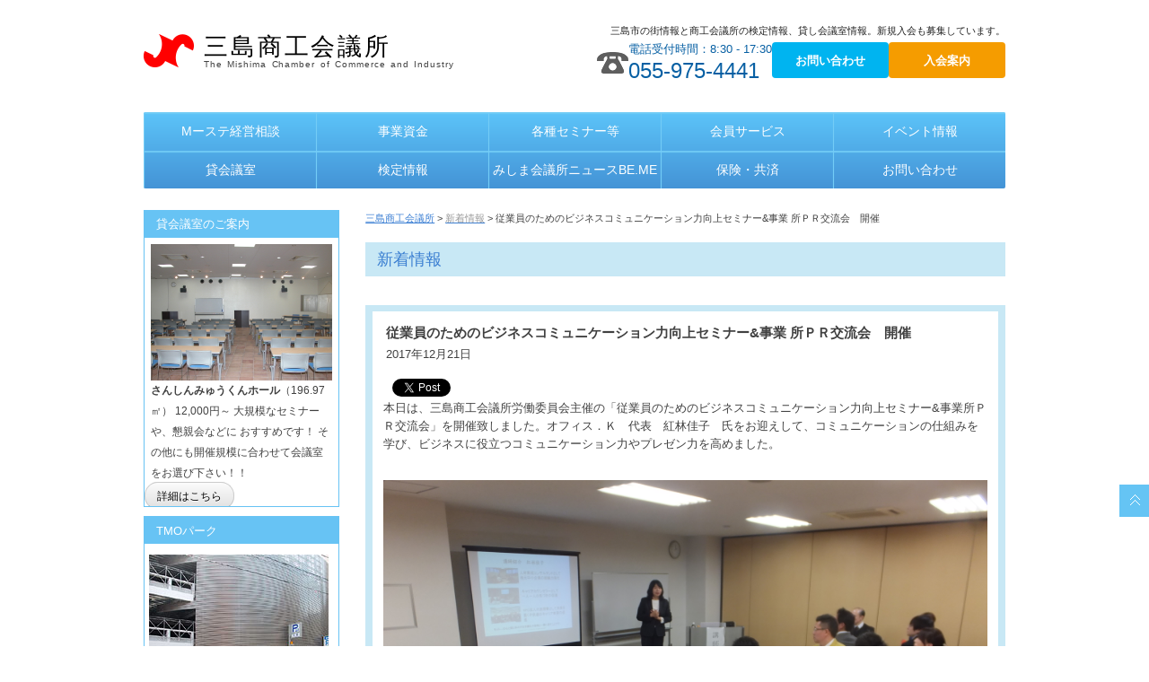

--- FILE ---
content_type: text/html; charset=UTF-8
request_url: https://www.mishima-cci.or.jp/latest_information/201712214416/
body_size: 75836
content:
<!doctype html>
<html lang="ja">

<head>
  <meta charset="utf-8">
  <meta http-equiv="X-UA-Compatible" content="IE=edge">
  <meta name="viewport" content="width=device-width, initial-scale=1.0" />
            <meta name="description" content="本日は、三島商工会議所労働委員会主催の「従業員のためのビジネスコミュニケーション力向上セミナー&amp;事業所ＰＲ交流会」を開催致しました。オフィス．Ｋ　代表　紅林佳子　氏をお迎えして、コミュニケーションの仕組みを学び、ビジネスに役立つコミ.." />
            <meta name="keywords" content="商工会議所,タウン情報,観光,貸会議室,助成金,三島商工会議所" />
    <!-- ここからOGP -->
  <meta property="og:type" content="government" />
  <meta property="og:site_name" content="三島商工会議所">
            <meta property="og:title" content="従業員のためのビジネスコミュニケーション力向上セミナー&#038;事業 所ＰＲ交流会　開催 | 三島商工会議所" />
      <meta property="og:description" content="本日は、三島商工会議所労働委員会主催の「従業員のためのビジネスコミュニケーション力向上セミナー&amp;事業所ＰＲ交流会」を開催致しました。オフィス．Ｋ　代表　紅林佳子　氏をお迎えして、コミュニケーションの仕組みを学び、.." />
      <meta property="og:url" content="https://www.mishima-cci.or.jp/latest_information/201712214416/" />
      <meta property="og:image" content="https://www.mishima-cci.or.jp/wp/wp-content/uploads/2017/12/DSCF8363.jpg" />
        <!-- ここまでOGP -->
  
  <link rel="stylesheet" type="text/css" href="https://www.mishima-cci.or.jp/wp/wp-content/themes/cci/kube.css" />
  <link rel="stylesheet" type="text/css" href="https://www.mishima-cci.or.jp/wp/wp-content/themes/cci/style.css?20160715" />
  <link rel="stylesheet" type="text/css" href="https://www.mishima-cci.or.jp/wp/wp-content/themes/cci/color-aqua.css?20160715" />
  <!--[if lt IE 9]><script src="js/html5shiv-printshiv.js" media="all"></script><![endif]-->
  <!--<script type="text/javascript" src="https://maps.google.com/maps/api/js?sensor=false&language=ja"></script>-->
  <script type="text/javascript" src="https://maps.google.com/maps/api/js?v=3&sensor=false" charset="UTF-8"></script>
  <script src="https://code.jquery.com/jquery.min.js"></script>
  <script src="https://www.mishima-cci.or.jp/wp/wp-content/themes/cci/js/scrolltopcontrol.js" type="text/javascript"></script>
  <script src="https://www.mishima-cci.or.jp/wp/wp-content/themes/cci/js/easyResponsiveTabs.js" type="text/javascript"></script>
  <script src="https://www.mishima-cci.or.jp/wp/wp-content/themes/cci/js/html5shiv.js" type="text/javascript"></script>
  <script src="https://www.mishima-cci.or.jp/wp/wp-content/themes/cci/js/respond.min.js" type="text/javascript"></script>
  <script src="https://www.mishima-cci.or.jp/wp/wp-content/themes/cci/js/downloadxml.js" type="text/javascript"></script>
      
  	<style>img:is([sizes="auto" i], [sizes^="auto," i]) { contain-intrinsic-size: 3000px 1500px }</style>
	
		<!-- All in One SEO 4.9.0 - aioseo.com -->
		<title>従業員のためのビジネスコミュニケーション力向上セミナー&amp;事業 所ＰＲ交流会 開催 | 三島商工会議所</title>
	<meta name="description" content="本日は、三島商工会議所労働委員会主催の「従業員のためのビジネスコミュニケーション力向上セミナー&amp;事業所" />
	<meta name="robots" content="max-image-preview:large" />
	<meta name="author" content="mishimacciadmin"/>
	<link rel="canonical" href="https://www.mishima-cci.or.jp/latest_information/201712214416/" />
	<meta name="generator" content="All in One SEO (AIOSEO) 4.9.0" />
		<meta property="og:locale" content="ja_JP" />
		<meta property="og:site_name" content="三島商工会議所 | 三島市の街情報と商工会議所の検定情報、貸し会議室情報。新規入会も募集しています。" />
		<meta property="og:type" content="article" />
		<meta property="og:title" content="従業員のためのビジネスコミュニケーション力向上セミナー&amp;事業 所ＰＲ交流会 開催 | 三島商工会議所" />
		<meta property="og:description" content="本日は、三島商工会議所労働委員会主催の「従業員のためのビジネスコミュニケーション力向上セミナー&amp;事業所" />
		<meta property="og:url" content="https://www.mishima-cci.or.jp/latest_information/201712214416/" />
		<meta property="article:published_time" content="2017-12-21T09:15:09+00:00" />
		<meta property="article:modified_time" content="2017-12-21T09:15:09+00:00" />
		<meta name="twitter:card" content="summary_large_image" />
		<meta name="twitter:title" content="従業員のためのビジネスコミュニケーション力向上セミナー&amp;事業 所ＰＲ交流会 開催 | 三島商工会議所" />
		<meta name="twitter:description" content="本日は、三島商工会議所労働委員会主催の「従業員のためのビジネスコミュニケーション力向上セミナー&amp;事業所" />
		<script type="application/ld+json" class="aioseo-schema">
			{"@context":"https:\/\/schema.org","@graph":[{"@type":"Article","@id":"https:\/\/www.mishima-cci.or.jp\/latest_information\/201712214416\/#article","name":"\u5f93\u696d\u54e1\u306e\u305f\u3081\u306e\u30d3\u30b8\u30cd\u30b9\u30b3\u30df\u30e5\u30cb\u30b1\u30fc\u30b7\u30e7\u30f3\u529b\u5411\u4e0a\u30bb\u30df\u30ca\u30fc&\u4e8b\u696d \u6240\uff30\uff32\u4ea4\u6d41\u4f1a \u958b\u50ac | \u4e09\u5cf6\u5546\u5de5\u4f1a\u8b70\u6240","headline":"\u5f93\u696d\u54e1\u306e\u305f\u3081\u306e\u30d3\u30b8\u30cd\u30b9\u30b3\u30df\u30e5\u30cb\u30b1\u30fc\u30b7\u30e7\u30f3\u529b\u5411\u4e0a\u30bb\u30df\u30ca\u30fc&#038;\u4e8b\u696d \u6240\uff30\uff32\u4ea4\u6d41\u4f1a\u3000\u958b\u50ac","author":{"@id":"https:\/\/www.mishima-cci.or.jp\/author\/mishimacciadmin\/#author"},"publisher":{"@id":"https:\/\/www.mishima-cci.or.jp\/#organization"},"image":{"@type":"ImageObject","url":"https:\/\/www.mishima-cci.or.jp\/wp\/wp-content\/uploads\/2017\/12\/DSCF8363.jpg","@id":"https:\/\/www.mishima-cci.or.jp\/latest_information\/201712214416\/#articleImage","width":3264,"height":2448},"datePublished":"2017-12-21T18:15:09+09:00","dateModified":"2017-12-21T18:15:09+09:00","inLanguage":"ja","mainEntityOfPage":{"@id":"https:\/\/www.mishima-cci.or.jp\/latest_information\/201712214416\/#webpage"},"isPartOf":{"@id":"https:\/\/www.mishima-cci.or.jp\/latest_information\/201712214416\/#webpage"},"articleSection":"\u65b0\u7740\u60c5\u5831"},{"@type":"BreadcrumbList","@id":"https:\/\/www.mishima-cci.or.jp\/latest_information\/201712214416\/#breadcrumblist","itemListElement":[{"@type":"ListItem","@id":"https:\/\/www.mishima-cci.or.jp#listItem","position":1,"name":"\u30db\u30fc\u30e0","item":"https:\/\/www.mishima-cci.or.jp","nextItem":{"@type":"ListItem","@id":"https:\/\/www.mishima-cci.or.jp\/category\/latest_information\/#listItem","name":"\u65b0\u7740\u60c5\u5831"}},{"@type":"ListItem","@id":"https:\/\/www.mishima-cci.or.jp\/category\/latest_information\/#listItem","position":2,"name":"\u65b0\u7740\u60c5\u5831","item":"https:\/\/www.mishima-cci.or.jp\/category\/latest_information\/","nextItem":{"@type":"ListItem","@id":"https:\/\/www.mishima-cci.or.jp\/latest_information\/201712214416\/#listItem","name":"\u5f93\u696d\u54e1\u306e\u305f\u3081\u306e\u30d3\u30b8\u30cd\u30b9\u30b3\u30df\u30e5\u30cb\u30b1\u30fc\u30b7\u30e7\u30f3\u529b\u5411\u4e0a\u30bb\u30df\u30ca\u30fc&#038;\u4e8b\u696d \u6240\uff30\uff32\u4ea4\u6d41\u4f1a\u3000\u958b\u50ac"},"previousItem":{"@type":"ListItem","@id":"https:\/\/www.mishima-cci.or.jp#listItem","name":"\u30db\u30fc\u30e0"}},{"@type":"ListItem","@id":"https:\/\/www.mishima-cci.or.jp\/latest_information\/201712214416\/#listItem","position":3,"name":"\u5f93\u696d\u54e1\u306e\u305f\u3081\u306e\u30d3\u30b8\u30cd\u30b9\u30b3\u30df\u30e5\u30cb\u30b1\u30fc\u30b7\u30e7\u30f3\u529b\u5411\u4e0a\u30bb\u30df\u30ca\u30fc&#038;\u4e8b\u696d \u6240\uff30\uff32\u4ea4\u6d41\u4f1a\u3000\u958b\u50ac","previousItem":{"@type":"ListItem","@id":"https:\/\/www.mishima-cci.or.jp\/category\/latest_information\/#listItem","name":"\u65b0\u7740\u60c5\u5831"}}]},{"@type":"Organization","@id":"https:\/\/www.mishima-cci.or.jp\/#organization","name":"\u4e09\u5cf6\u5546\u5de5\u4f1a\u8b70\u6240","description":"\u4e09\u5cf6\u5e02\u306e\u8857\u60c5\u5831\u3068\u5546\u5de5\u4f1a\u8b70\u6240\u306e\u691c\u5b9a\u60c5\u5831\u3001\u8cb8\u3057\u4f1a\u8b70\u5ba4\u60c5\u5831\u3002\u65b0\u898f\u5165\u4f1a\u3082\u52df\u96c6\u3057\u3066\u3044\u307e\u3059\u3002","url":"https:\/\/www.mishima-cci.or.jp\/"},{"@type":"Person","@id":"https:\/\/www.mishima-cci.or.jp\/author\/mishimacciadmin\/#author","url":"https:\/\/www.mishima-cci.or.jp\/author\/mishimacciadmin\/","name":"mishimacciadmin","image":{"@type":"ImageObject","@id":"https:\/\/www.mishima-cci.or.jp\/latest_information\/201712214416\/#authorImage","url":"https:\/\/secure.gravatar.com\/avatar\/f872be0ea8f9e612f91fe31a93928fe23b4170382f8076959ed26519536425b8?s=96&d=mm&r=g","width":96,"height":96,"caption":"mishimacciadmin"}},{"@type":"WebPage","@id":"https:\/\/www.mishima-cci.or.jp\/latest_information\/201712214416\/#webpage","url":"https:\/\/www.mishima-cci.or.jp\/latest_information\/201712214416\/","name":"\u5f93\u696d\u54e1\u306e\u305f\u3081\u306e\u30d3\u30b8\u30cd\u30b9\u30b3\u30df\u30e5\u30cb\u30b1\u30fc\u30b7\u30e7\u30f3\u529b\u5411\u4e0a\u30bb\u30df\u30ca\u30fc&\u4e8b\u696d \u6240\uff30\uff32\u4ea4\u6d41\u4f1a \u958b\u50ac | \u4e09\u5cf6\u5546\u5de5\u4f1a\u8b70\u6240","description":"\u672c\u65e5\u306f\u3001\u4e09\u5cf6\u5546\u5de5\u4f1a\u8b70\u6240\u52b4\u50cd\u59d4\u54e1\u4f1a\u4e3b\u50ac\u306e\u300c\u5f93\u696d\u54e1\u306e\u305f\u3081\u306e\u30d3\u30b8\u30cd\u30b9\u30b3\u30df\u30e5\u30cb\u30b1\u30fc\u30b7\u30e7\u30f3\u529b\u5411\u4e0a\u30bb\u30df\u30ca\u30fc&\u4e8b\u696d\u6240","inLanguage":"ja","isPartOf":{"@id":"https:\/\/www.mishima-cci.or.jp\/#website"},"breadcrumb":{"@id":"https:\/\/www.mishima-cci.or.jp\/latest_information\/201712214416\/#breadcrumblist"},"author":{"@id":"https:\/\/www.mishima-cci.or.jp\/author\/mishimacciadmin\/#author"},"creator":{"@id":"https:\/\/www.mishima-cci.or.jp\/author\/mishimacciadmin\/#author"},"datePublished":"2017-12-21T18:15:09+09:00","dateModified":"2017-12-21T18:15:09+09:00"},{"@type":"WebSite","@id":"https:\/\/www.mishima-cci.or.jp\/#website","url":"https:\/\/www.mishima-cci.or.jp\/","name":"\u4e09\u5cf6\u5546\u5de5\u4f1a\u8b70\u6240","description":"\u4e09\u5cf6\u5e02\u306e\u8857\u60c5\u5831\u3068\u5546\u5de5\u4f1a\u8b70\u6240\u306e\u691c\u5b9a\u60c5\u5831\u3001\u8cb8\u3057\u4f1a\u8b70\u5ba4\u60c5\u5831\u3002\u65b0\u898f\u5165\u4f1a\u3082\u52df\u96c6\u3057\u3066\u3044\u307e\u3059\u3002","inLanguage":"ja","publisher":{"@id":"https:\/\/www.mishima-cci.or.jp\/#organization"}}]}
		</script>
		<!-- All in One SEO -->

<link rel="alternate" type="application/rss+xml" title="三島商工会議所 &raquo; フィード" href="https://www.mishima-cci.or.jp/feed/" />
<link rel="alternate" type="application/rss+xml" title="三島商工会議所 &raquo; コメントフィード" href="https://www.mishima-cci.or.jp/comments/feed/" />
<script type="text/javascript">
/* <![CDATA[ */
window._wpemojiSettings = {"baseUrl":"https:\/\/s.w.org\/images\/core\/emoji\/16.0.1\/72x72\/","ext":".png","svgUrl":"https:\/\/s.w.org\/images\/core\/emoji\/16.0.1\/svg\/","svgExt":".svg","source":{"concatemoji":"https:\/\/www.mishima-cci.or.jp\/wp\/wp-includes\/js\/wp-emoji-release.min.js?ver=6.8.3"}};
/*! This file is auto-generated */
!function(s,n){var o,i,e;function c(e){try{var t={supportTests:e,timestamp:(new Date).valueOf()};sessionStorage.setItem(o,JSON.stringify(t))}catch(e){}}function p(e,t,n){e.clearRect(0,0,e.canvas.width,e.canvas.height),e.fillText(t,0,0);var t=new Uint32Array(e.getImageData(0,0,e.canvas.width,e.canvas.height).data),a=(e.clearRect(0,0,e.canvas.width,e.canvas.height),e.fillText(n,0,0),new Uint32Array(e.getImageData(0,0,e.canvas.width,e.canvas.height).data));return t.every(function(e,t){return e===a[t]})}function u(e,t){e.clearRect(0,0,e.canvas.width,e.canvas.height),e.fillText(t,0,0);for(var n=e.getImageData(16,16,1,1),a=0;a<n.data.length;a++)if(0!==n.data[a])return!1;return!0}function f(e,t,n,a){switch(t){case"flag":return n(e,"\ud83c\udff3\ufe0f\u200d\u26a7\ufe0f","\ud83c\udff3\ufe0f\u200b\u26a7\ufe0f")?!1:!n(e,"\ud83c\udde8\ud83c\uddf6","\ud83c\udde8\u200b\ud83c\uddf6")&&!n(e,"\ud83c\udff4\udb40\udc67\udb40\udc62\udb40\udc65\udb40\udc6e\udb40\udc67\udb40\udc7f","\ud83c\udff4\u200b\udb40\udc67\u200b\udb40\udc62\u200b\udb40\udc65\u200b\udb40\udc6e\u200b\udb40\udc67\u200b\udb40\udc7f");case"emoji":return!a(e,"\ud83e\udedf")}return!1}function g(e,t,n,a){var r="undefined"!=typeof WorkerGlobalScope&&self instanceof WorkerGlobalScope?new OffscreenCanvas(300,150):s.createElement("canvas"),o=r.getContext("2d",{willReadFrequently:!0}),i=(o.textBaseline="top",o.font="600 32px Arial",{});return e.forEach(function(e){i[e]=t(o,e,n,a)}),i}function t(e){var t=s.createElement("script");t.src=e,t.defer=!0,s.head.appendChild(t)}"undefined"!=typeof Promise&&(o="wpEmojiSettingsSupports",i=["flag","emoji"],n.supports={everything:!0,everythingExceptFlag:!0},e=new Promise(function(e){s.addEventListener("DOMContentLoaded",e,{once:!0})}),new Promise(function(t){var n=function(){try{var e=JSON.parse(sessionStorage.getItem(o));if("object"==typeof e&&"number"==typeof e.timestamp&&(new Date).valueOf()<e.timestamp+604800&&"object"==typeof e.supportTests)return e.supportTests}catch(e){}return null}();if(!n){if("undefined"!=typeof Worker&&"undefined"!=typeof OffscreenCanvas&&"undefined"!=typeof URL&&URL.createObjectURL&&"undefined"!=typeof Blob)try{var e="postMessage("+g.toString()+"("+[JSON.stringify(i),f.toString(),p.toString(),u.toString()].join(",")+"));",a=new Blob([e],{type:"text/javascript"}),r=new Worker(URL.createObjectURL(a),{name:"wpTestEmojiSupports"});return void(r.onmessage=function(e){c(n=e.data),r.terminate(),t(n)})}catch(e){}c(n=g(i,f,p,u))}t(n)}).then(function(e){for(var t in e)n.supports[t]=e[t],n.supports.everything=n.supports.everything&&n.supports[t],"flag"!==t&&(n.supports.everythingExceptFlag=n.supports.everythingExceptFlag&&n.supports[t]);n.supports.everythingExceptFlag=n.supports.everythingExceptFlag&&!n.supports.flag,n.DOMReady=!1,n.readyCallback=function(){n.DOMReady=!0}}).then(function(){return e}).then(function(){var e;n.supports.everything||(n.readyCallback(),(e=n.source||{}).concatemoji?t(e.concatemoji):e.wpemoji&&e.twemoji&&(t(e.twemoji),t(e.wpemoji)))}))}((window,document),window._wpemojiSettings);
/* ]]> */
</script>
<style id='wp-emoji-styles-inline-css' type='text/css'>

	img.wp-smiley, img.emoji {
		display: inline !important;
		border: none !important;
		box-shadow: none !important;
		height: 1em !important;
		width: 1em !important;
		margin: 0 0.07em !important;
		vertical-align: -0.1em !important;
		background: none !important;
		padding: 0 !important;
	}
</style>
<link rel='stylesheet' id='wp-block-library-css' href='https://www.mishima-cci.or.jp/wp/wp-includes/css/dist/block-library/style.min.css?ver=6.8.3' type='text/css' media='all' />
<style id='classic-theme-styles-inline-css' type='text/css'>
/*! This file is auto-generated */
.wp-block-button__link{color:#fff;background-color:#32373c;border-radius:9999px;box-shadow:none;text-decoration:none;padding:calc(.667em + 2px) calc(1.333em + 2px);font-size:1.125em}.wp-block-file__button{background:#32373c;color:#fff;text-decoration:none}
</style>
<link rel='stylesheet' id='aioseo/css/src/vue/standalone/blocks/table-of-contents/global.scss-css' href='https://www.mishima-cci.or.jp/wp/wp-content/plugins/all-in-one-seo-pack/dist/Lite/assets/css/table-of-contents/global.e90f6d47.css?ver=4.9.0' type='text/css' media='all' />
<style id='global-styles-inline-css' type='text/css'>
:root{--wp--preset--aspect-ratio--square: 1;--wp--preset--aspect-ratio--4-3: 4/3;--wp--preset--aspect-ratio--3-4: 3/4;--wp--preset--aspect-ratio--3-2: 3/2;--wp--preset--aspect-ratio--2-3: 2/3;--wp--preset--aspect-ratio--16-9: 16/9;--wp--preset--aspect-ratio--9-16: 9/16;--wp--preset--color--black: #000000;--wp--preset--color--cyan-bluish-gray: #abb8c3;--wp--preset--color--white: #ffffff;--wp--preset--color--pale-pink: #f78da7;--wp--preset--color--vivid-red: #cf2e2e;--wp--preset--color--luminous-vivid-orange: #ff6900;--wp--preset--color--luminous-vivid-amber: #fcb900;--wp--preset--color--light-green-cyan: #7bdcb5;--wp--preset--color--vivid-green-cyan: #00d084;--wp--preset--color--pale-cyan-blue: #8ed1fc;--wp--preset--color--vivid-cyan-blue: #0693e3;--wp--preset--color--vivid-purple: #9b51e0;--wp--preset--gradient--vivid-cyan-blue-to-vivid-purple: linear-gradient(135deg,rgba(6,147,227,1) 0%,rgb(155,81,224) 100%);--wp--preset--gradient--light-green-cyan-to-vivid-green-cyan: linear-gradient(135deg,rgb(122,220,180) 0%,rgb(0,208,130) 100%);--wp--preset--gradient--luminous-vivid-amber-to-luminous-vivid-orange: linear-gradient(135deg,rgba(252,185,0,1) 0%,rgba(255,105,0,1) 100%);--wp--preset--gradient--luminous-vivid-orange-to-vivid-red: linear-gradient(135deg,rgba(255,105,0,1) 0%,rgb(207,46,46) 100%);--wp--preset--gradient--very-light-gray-to-cyan-bluish-gray: linear-gradient(135deg,rgb(238,238,238) 0%,rgb(169,184,195) 100%);--wp--preset--gradient--cool-to-warm-spectrum: linear-gradient(135deg,rgb(74,234,220) 0%,rgb(151,120,209) 20%,rgb(207,42,186) 40%,rgb(238,44,130) 60%,rgb(251,105,98) 80%,rgb(254,248,76) 100%);--wp--preset--gradient--blush-light-purple: linear-gradient(135deg,rgb(255,206,236) 0%,rgb(152,150,240) 100%);--wp--preset--gradient--blush-bordeaux: linear-gradient(135deg,rgb(254,205,165) 0%,rgb(254,45,45) 50%,rgb(107,0,62) 100%);--wp--preset--gradient--luminous-dusk: linear-gradient(135deg,rgb(255,203,112) 0%,rgb(199,81,192) 50%,rgb(65,88,208) 100%);--wp--preset--gradient--pale-ocean: linear-gradient(135deg,rgb(255,245,203) 0%,rgb(182,227,212) 50%,rgb(51,167,181) 100%);--wp--preset--gradient--electric-grass: linear-gradient(135deg,rgb(202,248,128) 0%,rgb(113,206,126) 100%);--wp--preset--gradient--midnight: linear-gradient(135deg,rgb(2,3,129) 0%,rgb(40,116,252) 100%);--wp--preset--font-size--small: 13px;--wp--preset--font-size--medium: 20px;--wp--preset--font-size--large: 36px;--wp--preset--font-size--x-large: 42px;--wp--preset--spacing--20: 0.44rem;--wp--preset--spacing--30: 0.67rem;--wp--preset--spacing--40: 1rem;--wp--preset--spacing--50: 1.5rem;--wp--preset--spacing--60: 2.25rem;--wp--preset--spacing--70: 3.38rem;--wp--preset--spacing--80: 5.06rem;--wp--preset--shadow--natural: 6px 6px 9px rgba(0, 0, 0, 0.2);--wp--preset--shadow--deep: 12px 12px 50px rgba(0, 0, 0, 0.4);--wp--preset--shadow--sharp: 6px 6px 0px rgba(0, 0, 0, 0.2);--wp--preset--shadow--outlined: 6px 6px 0px -3px rgba(255, 255, 255, 1), 6px 6px rgba(0, 0, 0, 1);--wp--preset--shadow--crisp: 6px 6px 0px rgba(0, 0, 0, 1);}:where(.is-layout-flex){gap: 0.5em;}:where(.is-layout-grid){gap: 0.5em;}body .is-layout-flex{display: flex;}.is-layout-flex{flex-wrap: wrap;align-items: center;}.is-layout-flex > :is(*, div){margin: 0;}body .is-layout-grid{display: grid;}.is-layout-grid > :is(*, div){margin: 0;}:where(.wp-block-columns.is-layout-flex){gap: 2em;}:where(.wp-block-columns.is-layout-grid){gap: 2em;}:where(.wp-block-post-template.is-layout-flex){gap: 1.25em;}:where(.wp-block-post-template.is-layout-grid){gap: 1.25em;}.has-black-color{color: var(--wp--preset--color--black) !important;}.has-cyan-bluish-gray-color{color: var(--wp--preset--color--cyan-bluish-gray) !important;}.has-white-color{color: var(--wp--preset--color--white) !important;}.has-pale-pink-color{color: var(--wp--preset--color--pale-pink) !important;}.has-vivid-red-color{color: var(--wp--preset--color--vivid-red) !important;}.has-luminous-vivid-orange-color{color: var(--wp--preset--color--luminous-vivid-orange) !important;}.has-luminous-vivid-amber-color{color: var(--wp--preset--color--luminous-vivid-amber) !important;}.has-light-green-cyan-color{color: var(--wp--preset--color--light-green-cyan) !important;}.has-vivid-green-cyan-color{color: var(--wp--preset--color--vivid-green-cyan) !important;}.has-pale-cyan-blue-color{color: var(--wp--preset--color--pale-cyan-blue) !important;}.has-vivid-cyan-blue-color{color: var(--wp--preset--color--vivid-cyan-blue) !important;}.has-vivid-purple-color{color: var(--wp--preset--color--vivid-purple) !important;}.has-black-background-color{background-color: var(--wp--preset--color--black) !important;}.has-cyan-bluish-gray-background-color{background-color: var(--wp--preset--color--cyan-bluish-gray) !important;}.has-white-background-color{background-color: var(--wp--preset--color--white) !important;}.has-pale-pink-background-color{background-color: var(--wp--preset--color--pale-pink) !important;}.has-vivid-red-background-color{background-color: var(--wp--preset--color--vivid-red) !important;}.has-luminous-vivid-orange-background-color{background-color: var(--wp--preset--color--luminous-vivid-orange) !important;}.has-luminous-vivid-amber-background-color{background-color: var(--wp--preset--color--luminous-vivid-amber) !important;}.has-light-green-cyan-background-color{background-color: var(--wp--preset--color--light-green-cyan) !important;}.has-vivid-green-cyan-background-color{background-color: var(--wp--preset--color--vivid-green-cyan) !important;}.has-pale-cyan-blue-background-color{background-color: var(--wp--preset--color--pale-cyan-blue) !important;}.has-vivid-cyan-blue-background-color{background-color: var(--wp--preset--color--vivid-cyan-blue) !important;}.has-vivid-purple-background-color{background-color: var(--wp--preset--color--vivid-purple) !important;}.has-black-border-color{border-color: var(--wp--preset--color--black) !important;}.has-cyan-bluish-gray-border-color{border-color: var(--wp--preset--color--cyan-bluish-gray) !important;}.has-white-border-color{border-color: var(--wp--preset--color--white) !important;}.has-pale-pink-border-color{border-color: var(--wp--preset--color--pale-pink) !important;}.has-vivid-red-border-color{border-color: var(--wp--preset--color--vivid-red) !important;}.has-luminous-vivid-orange-border-color{border-color: var(--wp--preset--color--luminous-vivid-orange) !important;}.has-luminous-vivid-amber-border-color{border-color: var(--wp--preset--color--luminous-vivid-amber) !important;}.has-light-green-cyan-border-color{border-color: var(--wp--preset--color--light-green-cyan) !important;}.has-vivid-green-cyan-border-color{border-color: var(--wp--preset--color--vivid-green-cyan) !important;}.has-pale-cyan-blue-border-color{border-color: var(--wp--preset--color--pale-cyan-blue) !important;}.has-vivid-cyan-blue-border-color{border-color: var(--wp--preset--color--vivid-cyan-blue) !important;}.has-vivid-purple-border-color{border-color: var(--wp--preset--color--vivid-purple) !important;}.has-vivid-cyan-blue-to-vivid-purple-gradient-background{background: var(--wp--preset--gradient--vivid-cyan-blue-to-vivid-purple) !important;}.has-light-green-cyan-to-vivid-green-cyan-gradient-background{background: var(--wp--preset--gradient--light-green-cyan-to-vivid-green-cyan) !important;}.has-luminous-vivid-amber-to-luminous-vivid-orange-gradient-background{background: var(--wp--preset--gradient--luminous-vivid-amber-to-luminous-vivid-orange) !important;}.has-luminous-vivid-orange-to-vivid-red-gradient-background{background: var(--wp--preset--gradient--luminous-vivid-orange-to-vivid-red) !important;}.has-very-light-gray-to-cyan-bluish-gray-gradient-background{background: var(--wp--preset--gradient--very-light-gray-to-cyan-bluish-gray) !important;}.has-cool-to-warm-spectrum-gradient-background{background: var(--wp--preset--gradient--cool-to-warm-spectrum) !important;}.has-blush-light-purple-gradient-background{background: var(--wp--preset--gradient--blush-light-purple) !important;}.has-blush-bordeaux-gradient-background{background: var(--wp--preset--gradient--blush-bordeaux) !important;}.has-luminous-dusk-gradient-background{background: var(--wp--preset--gradient--luminous-dusk) !important;}.has-pale-ocean-gradient-background{background: var(--wp--preset--gradient--pale-ocean) !important;}.has-electric-grass-gradient-background{background: var(--wp--preset--gradient--electric-grass) !important;}.has-midnight-gradient-background{background: var(--wp--preset--gradient--midnight) !important;}.has-small-font-size{font-size: var(--wp--preset--font-size--small) !important;}.has-medium-font-size{font-size: var(--wp--preset--font-size--medium) !important;}.has-large-font-size{font-size: var(--wp--preset--font-size--large) !important;}.has-x-large-font-size{font-size: var(--wp--preset--font-size--x-large) !important;}
:where(.wp-block-post-template.is-layout-flex){gap: 1.25em;}:where(.wp-block-post-template.is-layout-grid){gap: 1.25em;}
:where(.wp-block-columns.is-layout-flex){gap: 2em;}:where(.wp-block-columns.is-layout-grid){gap: 2em;}
:root :where(.wp-block-pullquote){font-size: 1.5em;line-height: 1.6;}
</style>
<link rel='stylesheet' id='contact-form-7-css' href='https://www.mishima-cci.or.jp/wp/wp-content/plugins/contact-form-7/includes/css/styles.css?ver=6.1.3' type='text/css' media='all' />
<link rel='stylesheet' id='easingslider-css' href='https://www.mishima-cci.or.jp/wp/wp-content/plugins/easing-slider/assets/css/public.min.css?ver=3.0.8' type='text/css' media='all' />
<link rel='stylesheet' id='wp-members-css' href='https://www.mishima-cci.or.jp/wp/wp-content/plugins/wp-members/assets/css/forms/generic-no-float.min.css?ver=3.5.4.3' type='text/css' media='all' />
<link rel='stylesheet' id='wp-pagenavi-css' href='https://www.mishima-cci.or.jp/wp/wp-content/plugins/wp-pagenavi/pagenavi-css.css?ver=2.70' type='text/css' media='all' />
<link rel='stylesheet' id='tablepress-default-css' href='https://www.mishima-cci.or.jp/wp/wp-content/plugins/tablepress/css/build/default.css?ver=3.2.6' type='text/css' media='all' />
<script type="text/javascript" src="https://www.mishima-cci.or.jp/wp/wp-includes/js/jquery/jquery.min.js?ver=3.7.1" id="jquery-core-js"></script>
<script type="text/javascript" src="https://www.mishima-cci.or.jp/wp/wp-includes/js/jquery/jquery-migrate.min.js?ver=3.4.1" id="jquery-migrate-js"></script>
<script type="text/javascript" src="https://www.mishima-cci.or.jp/wp/wp-content/plugins/easing-slider/assets/js/public.min.js?ver=3.0.8" id="easingslider-js"></script>
<link rel="https://api.w.org/" href="https://www.mishima-cci.or.jp/wp-json/" /><link rel="alternate" title="JSON" type="application/json" href="https://www.mishima-cci.or.jp/wp-json/wp/v2/posts/4416" /><link rel="EditURI" type="application/rsd+xml" title="RSD" href="https://www.mishima-cci.or.jp/wp/xmlrpc.php?rsd" />
<meta name="generator" content="WordPress 6.8.3" />
<link rel='shortlink' href='https://www.mishima-cci.or.jp/?p=4416' />
<link rel="alternate" title="oEmbed (JSON)" type="application/json+oembed" href="https://www.mishima-cci.or.jp/wp-json/oembed/1.0/embed?url=https%3A%2F%2Fwww.mishima-cci.or.jp%2Flatest_information%2F201712214416%2F" />
<link rel="alternate" title="oEmbed (XML)" type="text/xml+oembed" href="https://www.mishima-cci.or.jp/wp-json/oembed/1.0/embed?url=https%3A%2F%2Fwww.mishima-cci.or.jp%2Flatest_information%2F201712214416%2F&#038;format=xml" />
<script type="text/javascript"></script>
<!-- BEGIN: WP Social Bookmarking Light HEAD --><script>
    (function (d, s, id) {
        var js, fjs = d.getElementsByTagName(s)[0];
        if (d.getElementById(id)) return;
        js = d.createElement(s);
        js.id = id;
        js.src = "//connect.facebook.net/en_US/sdk.js#xfbml=1&version=v2.7";
        fjs.parentNode.insertBefore(js, fjs);
    }(document, 'script', 'facebook-jssdk'));
</script>
<style type="text/css">.wp_social_bookmarking_light{
    border: 0 !important;
    padding: 0 !important;
    margin: 0 !important;
}
.wp_social_bookmarking_light div{
    float: left !important;
    border: 0 !important;
    padding: 0 !important;
    margin: 0 5px 0px 0 !important;
    height: 23px !important;
    text-indent: 0 !important;
}
.wp_social_bookmarking_light img{
    border: 0 !important;
    padding: 0;
    margin: 0;
    vertical-align: top !important;
}
.wp_social_bookmarking_light_clear{
    clear: both !important;
}
.wsbl_twitter{
    width: 100px;
}
</style>
<!-- END: WP Social Bookmarking Light HEAD -->
<link rel="icon" href="https://www.mishima-cci.or.jp/wp/wp-content/uploads/2021/03/icon_logo.gif" sizes="32x32" />
<link rel="icon" href="https://www.mishima-cci.or.jp/wp/wp-content/uploads/2021/03/icon_logo.gif" sizes="192x192" />
<link rel="apple-touch-icon" href="https://www.mishima-cci.or.jp/wp/wp-content/uploads/2021/03/icon_logo.gif" />
<meta name="msapplication-TileImage" content="https://www.mishima-cci.or.jp/wp/wp-content/uploads/2021/03/icon_logo.gif" />
		<style type="text/css" id="wp-custom-css">
			/*
カスタム CSS へようこそ!

CSS (カスケーディングスタイルシート)
は、ブラウザに対し Web
ページの表示方法を指定するためのコードです。このコメントを削除し、カスタマイズを始めることができます。

デフォルトでは、ここで指定したカスタムスタイルはテーマのスタイルシートが読み込まれた後に追加されます。つまり、デフォルトの
CSS
ルールを上書きできるということです。テーマのスタイルシートの内容をここにコピーする必要はありません。追加したい内容だけを書き込んでください。
*/

		</style>
		
  <link rel="stylesheet" href="https://www.mishima-cci.or.jp/wp/wp-content/themes/cci/lib/mmenu/css/jquery.mmenu.css" />
  <link rel="stylesheet" href="https://www.mishima-cci.or.jp/wp/wp-content/themes/cci/lib/mmenu/css/extensions/jquery.mmenu.positioning.css" />
  <script src="https://www.mishima-cci.or.jp/wp/wp-content/themes/cci/lib/mmenu/js/jquery.mmenu.min.all.js"></script>
  <script src="https://www.mishima-cci.or.jp/wp/wp-content/themes/cci/js/original.js"></script>
  <link rel="stylesheet" type="text/css" href="https://www.mishima-cci.or.jp/wp/wp-content/themes/cci/original.css" />
  <meta name="google-translate-customization" content="4b2d16d3e616ce2e-c7c3fa8399d47cbb-g59a6b10a7a66fc53-15">
  </meta>
</head>

<body data-rsssl=1>

  <!--google analytics trackingcode-->
  <script>
    (function(i, s, o, g, r, a, m) {
      i['GoogleAnalyticsObject'] = r;
      i[r] = i[r] || function() {
        (i[r].q = i[r].q || []).push(arguments)
      }, i[r].l = 1 * new Date();
      a = s.createElement(o),
        m = s.getElementsByTagName(o)[0];
      a.async = 1;
      a.src = g;
      m.parentNode.insertBefore(a, m)
    })(window, document, 'script', 'https://www.google-analytics.com/analytics.js', 'ga');

    ga('create', 'UA-86133505-5', 'auto');
    ga('send', 'pageview');
  </script>

  <div id="fb-root"></div>
  <script>
    (function(d, s, id) {
      var js, fjs = d.getElementsByTagName(s)[0];
      if (d.getElementById(id)) return;
      js = d.createElement(s);
      js.id = id;
      js.src = "//connect.facebook.net/ja_JP/all.js#xfbml=1";
      fjs.parentNode.insertBefore(js, fjs);
    }(document, 'script', 'facebook-jssdk'));
  </script>
  <div class="wrapper">
    <header id="header" class="group">
      <div id="js-mobileNavToggle">
        <span class="navbar navbar1"></span>
        <span class="navbar navbar2"></span>
        <span class="navbar navbar3"></span>
      </div>

      <div class="units-row units-split">
        <ul class="units-row headerBox">
          <!-- ロゴ -->
          <li class="unit-40 logo">
            <dl style="padding-top: 4%;">
              <dt><a href="https://www.mishima-cci.or.jp">
                  <img src="https://www.mishima-cci.or.jp/wp/wp-content/themes/cci/img/icon_logo.gif" />
                </a></dt>
              <dd><a href="https://www.mishima-cci.or.jp">
                                      三島商工会議所                                    <span>The Mishima Chamber of Commerce and Industry</span>
                </a></dd>
            </dl>
          </li>

          <!-- サブヘッダー（説明 + 電話 + ボタン） -->
          <li class="unit-60 subHeaderBox">
            <div class="sns">
              <div id="google_translate_element"></div>
              <script type="text/javascript">
                function googleTranslateElementInit() {
                  new google.translate.TranslateElement({
                    pageLanguage: 'ja',
                    includedLanguages: 'en,es,fr,it,ko,ru,zh-CN,zh-TW',
                    layout: google.translate.TranslateElement.InlineLayout.SIMPLE
                  }, 'google_translate_element');
                }
              </script>
              <script type="text/javascript" src="//translate.google.com/translate_a/element.js?cb=googleTranslateElementInit"></script>
            </div>
            <div class="unit-description">
              <h1>三島市の街情報と商工会議所の検定情報、貸し会議室情報。新規入会も募集しています。</h1>
            </div>

            <!--<span class="subtxt1">電話受付時間：8:30 - 17:30 （FAXは24時間受付けております）</span>-->
            <div class="units-row units-row-end contact-buttons-row">
              <!-- 電話番号 -->
                              <img src="https://www.mishima-cci.or.jp/wp/wp-content/themes/cci/img/icon_contact-tel.png" />
                <div style="display: flex; flex-direction: column; align-items: start;">
                  <span class="subtxt1" style="font-size: 0.9em; color: #065fa3;">電話受付時間：8:30 - 17:30</span>
                  <span style="font-size:1.5rem;">055-975-4441</span>
                </div>
              
              <!-- ボタン -->
              <div class="unit-50 header-buttons">
                <a href="/contact/" class="btn-request"><span>お問い合わせ</span></a>
                <a href="/admission/" class="btn-admission"><span>入会案内</span></a>
              </div>
            </div>

            <span class="subtxt2">電話受付時間：8:30 - 17:30 （FAXは24時間受付けております）</span>

            <!-- Google翻訳 -->
            <!--<div class="sns">
              <div id="google_translate_element"></div>
              <script type="text/javascript">
                function googleTranslateElementInit() {
                  new google.translate.TranslateElement({
                    pageLanguage: 'ja',
                    includedLanguages: 'en,es,fr,it,ko,ru,zh-CN,zh-TW',
                    layout: google.translate.TranslateElement.InlineLayout.SIMPLE
                  }, 'google_translate_element');
                }
              </script>
              <script type="text/javascript" src="//translate.google.com/translate_a/element.js?cb=googleTranslateElementInit"></script>
            </div>-->
          </li>
        </ul>
              </div>

      <nav class="nav-g globalnavi"><ul id="menu-%e4%b8%8a%e9%83%a8%e3%83%a1%e3%82%a4%e3%83%b3%e3%83%a1%e3%83%8b%e3%83%a5%e3%83%bc" class="units-row units-split"><li id="menu-item-6454" class="unit-20 menu-item menu-item-type-post_type menu-item-object-page menu-item-6454"><a href="https://www.mishima-cci.or.jp/m-%e3%82%b9%e3%83%86%e7%b5%8c%e5%96%b6%e7%9b%b8%e8%ab%87/">Mーステ経営相談</a></li>
<li id="menu-item-6455" class="unit-20 menu-item menu-item-type-post_type menu-item-object-page menu-item-6455"><a href="https://www.mishima-cci.or.jp/%e4%ba%8b%e6%a5%ad%e8%b3%87%e9%87%91/">事業資金</a></li>
<li id="menu-item-6456" class="unit-20 menu-item menu-item-type-post_type menu-item-object-page menu-item-6456"><a href="https://www.mishima-cci.or.jp/%e5%90%84%e7%a8%ae%e3%82%bb%e3%83%9f%e3%83%8a%e3%83%bc/">各種セミナー等</a></li>
<li id="menu-item-6457" class="unit-20 menu-item menu-item-type-post_type menu-item-object-page menu-item-6457"><a href="https://www.mishima-cci.or.jp/%e4%bc%9a%e5%93%a1%e3%82%b5%e3%83%bc%e3%83%93%e3%82%b9/">会員サービス</a></li>
<li id="menu-item-6609" class="unit-20 menu-item menu-item-type-taxonomy menu-item-object-category menu-item-6609"><a href="https://www.mishima-cci.or.jp/category/event/">イベント情報</a></li>
<li id="menu-item-380" class="unit-20 menu-item menu-item-type-post_type menu-item-object-page menu-item-380"><a href="https://www.mishima-cci.or.jp/conference_room/">貸会議室</a></li>
<li id="menu-item-979" class="unit-20 menu-item menu-item-type-post_type menu-item-object-page menu-item-979"><a href="https://www.mishima-cci.or.jp/assay/">検定情報</a></li>
<li id="menu-item-974" class="unit-20 menu-item menu-item-type-post_type menu-item-object-page menu-item-974"><a href="https://www.mishima-cci.or.jp/%e3%81%bf%e3%81%97%e3%81%be%e4%bc%9a%e8%ad%b0%e6%89%80%e3%83%8b%e3%83%a5%e3%83%bc%e3%82%b9be-me/">みしま会議所ニュースBE.ME</a></li>
<li id="menu-item-9765" class="unit-20 menu-item menu-item-type-post_type menu-item-object-page menu-item-9765"><a href="https://www.mishima-cci.or.jp/%e4%bc%9a%e5%93%a1%e3%82%b5%e3%83%bc%e3%83%93%e3%82%b9/mutual_aid/">保険・共済</a></li>
<li id="menu-item-367" class="unit-20 menu-item menu-item-type-post_type menu-item-object-page menu-item-367"><a href="https://www.mishima-cci.or.jp/contact/">お問い合わせ</a></li>
</ul></nav>    </header>

    <div class="units-container">

      <style>
        .units-row.units-row-end.contact-buttons-row {
          text-align: right;
          display: flex;
          justify-content: flex-end;
          width: 640px;
        }

        /* === 共通スタイル === */
        .contact-buttons-row {
          display: flex;
          align-items: center;
          gap: 16px;
          flex-wrap: nowrap;
          /* 横並び（PC用） */
        }

        .contact-buttons-row .tel,
        .contact-buttons-row .header-buttons {
          display: flex;
          align-items: center;
        }

        .contact-buttons-row .tel span {
          margin-left: 6px;
          font-weight: bold;
          font-size: 1.1rem;
        }

        .header-buttons {
          display: flex;
          gap: 10px;
        }

        .header-buttons a {
          display: inline-block;
          width: 130px;
          text-align: center;
          padding: 8px 12px;
          color: #fff;
          font-weight: bold;
          text-decoration: none;
          border-radius: 4px;
          font-size: 1.1rem;
          box-sizing: border-box;
        }

        .btn-request {
          background-color: #00b4f0;
        }

        .btn-admission {
          background-color: #f59c00;
        }

        /* === スマホ専用ボタン（.mobile-header-buttons） === */
        .mobile-header-buttons {
          display: flex;
          flex-direction: column;
          align-items: center;
          gap: 10px;
          margin: 16px 0;
          padding: 0 20px;
        }

        .mobile-header-buttons a {
          display: block;
          width: 100%;
          max-width: 300px;
          text-align: center;
          padding: 10px;
          font-weight: bold;
          border-radius: 6px;
          text-decoration: none;
          color: #fff;
          font-size: 1rem;
        }

        /* === PC表示（スマホ専用ボタン非表示） === */
        @media screen and (min-width: 768px) {
          .mobile-header-buttons {
            display: none;
          }
        }

        /* === スマホ表示（PC用ボタンを非表示 & 電話中央揃え） === */
        @media screen and (max-width: 767px) {
          .header-buttons {
            display: none !important;
          }

          .unit-50.tel {
            text-align: center;
          }

          .unit-50.tel a {
            display: inline-flex;
            align-items: center;
            justify-content: center;
            gap: 0.5em;
            padding-left: 50px;
            /* 必要に応じて調整 */
          }

          .unit-50.tel img {
            width: 24px;
            height: auto;
          }

          .unit-50.tel span {
            font-size: 1.6em;
            font-weight: bold;
          }
        }

        /* === タブレット表示：フォント小さめ・レイアウト縦寄せ === */
        @media screen and (min-width: 600px) and (max-width: 1024px) {
          .contact-buttons-row {
            display: flex;
            flex-wrap: wrap;
            align-items: center;
            gap: 25px;
            padding: 15px 0 0;
          }

          /* 電話番号エリアの改善 */
          .contact-buttons-row .tel {
            display: flex;
            align-items: center;
            gap: 12px;
            min-width: 280px;
          }

          .contact-buttons-row .tel img {
            width: 40px;
            /* アイコンサイズを大きく */
            height: auto;
          }

          /* 電話番号の数字部分を大きく */
          .contact-buttons-row .tel span {
            font-size: 2.4rem;
            /* 電話番号をさらに大きく */
            font-weight: bold;
            margin-left: 6px;
            color: #065fa3;
            line-height: 1.2;
            text-shadow: 1px 1px 2px rgba(0, 0, 0, 0.1);
            /* 少し影を追加 */
          }

          /* デスクトップ版でも電話番号部分のスタイル適用 */
          .tel-desktop span:not(.subtxt1) {
            font-size: 2.4rem;
            font-weight: bold;
            color: #065fa3;
            text-shadow: 1px 1px 2px rgba(0, 0, 0, 0.1);
          }

          /* 電話受付時間の改善 */
          .subtxt1 {
            font-size: 1.1rem !important;
            /* サブテキストも大きく */
            color: #065fa3 !important;
            margin-bottom: 4px;
          }

          /* ボタンエリアの改善 */
          .contact-buttons-row .header-buttons {
            display: flex !important;
            flex-direction: row !important;
            gap: 16px;
            flex-wrap: nowrap;
            justify-content: flex-start;
            align-items: center;
            width: 380px;
          }

          .header-buttons a {
            display: inline-block;
            width: 160px;
            /* ボタン幅を大きく */
            padding: 14px 12px;
            /* パディングを増加 */
            text-align: center;
            font-size: 1.2rem;
            /* フォントサイズを大きく */
            font-weight: bold;
            border-radius: 8px;
            box-sizing: border-box;
            transition: transform 0.2s ease;
            min-height: 50px;
            /* 最小高さを設定 */
            display: flex;
            align-items: center;
            justify-content: center;
          }

          .header-buttons a:hover {
            transform: scale(1.05);
            /* ホバー効果 */
          }

          .btn-request {
            background-color: #00b4f0;
            color: #fff;
            border: 2px solid #00b4f0;
          }

          .btn-admission {
            background-color: #f59c00;
            color: #fff;
            border: 2px solid #f59c00;
          }

          .btn-request:hover {
            background-color: #0099cc;
            border-color: #0099cc;
          }

          .btn-admission:hover {
            background-color: #e6890a;
            border-color: #e6890a;
          }

          #google_translate_element {
            font-size: 1.1rem;
          }

          /* サブテキストの調整 */
          .subtxt2 {
            font-size: 1rem;
            line-height: 1.4;
            margin-top: 10px;
            display: block;
          }
        }

        /* より大きなタブレット用の追加調整 (768px - 1024px) */
        @media screen and (min-width: 768px) and (max-width: 1024px) {
          .contact-buttons-row {
            gap: 30px;
          }

          .contact-buttons-row .tel span {
            font-size: 2.8rem;
            /* 電話番号をより大きく */
            text-shadow: 1px 1px 2px rgba(0, 0, 0, 0.1);
          }

          .tel-desktop span:not(.subtxt1) {
            font-size: 2.8rem;
            font-weight: bold;
            color: #065fa3;
            text-shadow: 1px 1px 2px rgba(0, 0, 0, 0.1);
          }

          .header-buttons a {
            width: 180px;
            /* ボタンをさらに大きく */
            font-size: 1.3rem;
            padding: 16px 14px;
          }

          .subtxt1 {
            font-size: 1.2rem !important;
          }
        }
      </style><div class="units-row">
<div class="unit-75 mainCol page">
<p class="breadcrumbs"><!-- Breadcrumb NavXT 7.4.1 -->
<a title="Go to 三島商工会議所." href="https://www.mishima-cci.or.jp" class="home">三島商工会議所</a> &gt; <span property="itemListElement" typeof="ListItem"><a property="item" typeof="WebPage" title="Go to the 新着情報 カテゴリー archives." href="https://www.mishima-cci.or.jp/category/latest_information/" class="taxonomy category" ><span property="name">新着情報</span></a><meta property="position" content="2"></span> &gt; 従業員のためのビジネスコミュニケーション力向上セミナー&#038;事業 所ＰＲ交流会　開催</p>
<h2>新着情報</h2>
<div id="mainContents">

<div class="boxBlue newsInformationBox">
<div class="boxInner">
<h4>従業員のためのビジネスコミュニケーション力向上セミナー&#038;事業 所ＰＲ交流会　開催<span class="date">2017年12月21日</span></h4>
<div class="newsContents"><div class='wp_social_bookmarking_light'>        <div class="wsbl_facebook_like"><div id="fb-root"></div><fb:like href="https://www.mishima-cci.or.jp/latest_information/201712214416/" layout="button_count" action="like" width="100" share="false" show_faces="false" ></fb:like></div>        <div class="wsbl_twitter"><a href="https://twitter.com/share" class="twitter-share-button" data-url="https://www.mishima-cci.or.jp/latest_information/201712214416/" data-text="従業員のためのビジネスコミュニケーション力向上セミナー&#038;事業 所ＰＲ交流会　開催" data-lang="en">Tweet</a></div></div>
<br class='wp_social_bookmarking_light_clear' />
<p>本日は、三島商工会議所労働委員会主催の「従業員のためのビジネスコミュニケーション力向上セミナー&amp;事業所ＰＲ交流会」を開催致しました。オフィス．Ｋ　代表　紅林佳子　氏をお迎えして、コミュニケーションの仕組みを学び、ビジネスに役立つコミュニケーション力やプレゼン力を高めました。<br />
　</p>
<p><a href="https://www.mishima-cci.or.jp/wp/wp-content/uploads/2017/12/DSCF8363.jpg" rel="attachment wp-att-4417"><img fetchpriority="high" decoding="async" src="https://www.mishima-cci.or.jp/wp/wp-content/uploads/2017/12/DSCF8363.jpg" alt="" title="dscf8363-jpg" width="1024" height="1024" class="alignnone size-full wp-image-4417" /></a></p>
</div>
<ul class="pageNav">
<li class="next">&lt; <a href="https://www.mishima-cci.or.jp/latest_information/201712254421/" rel="next" title="第18回正月感謝祭を実施します！">第18回正月感謝祭を実施します！</a></li><li class="prev"><a href="https://www.mishima-cci.or.jp/latest_information/201712204412/" rel="prev" title="日商委員会で健康経営を全国にPR！">日商委員会で健康経営を全国にPR！</a> &gt;</li></ul>

</div>
</div>
</div>
</div><!-- /.unit-75 -->
<div class="unit-25 leftNav">
			    <nav class='members nav-v'>                    	<h2>貸会議室のご案内</h2>
        	<div class="textwidget"><img class="aligncenter wp-image-454 size-full" src="https://www.mishima-cci.or.jp/wp/wp-content/uploads/2014/02/ＴＭＯホールスクール式.jpg" alt="ＴＭＯホールスクール式" width="1280" height="960" />

<strong>さんしんみゅうくんホール</strong>（196.97㎡）
12,000円～

大規模なセミナーや、懇親会などに
おすすめです！
その他にも開催規模に合わせて会議室をお選び下さい！！</div>			<a href="/conference_room/" class="btn btn-round recommendBtn borderInner">詳細はこちら</a>		   </nav>		   
        		    <nav class='members nav-v'>                    	<h2>TMOパーク</h2>
        	<div class="textwidget"><img class="alignright wp-image-1320 size-full" src="https://www.mishima-cci.or.jp/wp/wp-content/uploads/2014/12/TMOP.jpg" alt="TMOP" width="200" height="150" />
ゆとりの駐車スペースで、120台分。低料金で24時間営業。EV充電器２台設置あり。</div>			<a href="http://wp.me/P5cXDV-lf" class="btn btn-round recommendBtn borderInner">詳細はこちら</a>		   </nav>		   
        		    <nav class='members nav-v'>                    	<h2>三島商工会議所とは</h2>
        	<div class="textwidget"><img src="https://www.mishima-cci.or.jp/wp/wp-content/uploads/2013/11/img47f5fd79c57cb.jpg" alt="img47f5fd79c57cb" width="200" height="150" class="alignnone size-full wp-image-428" /></div>			<a href="https://www.mishima-cci.or.jp/guidance/" class="btn btn-round recommendBtn borderInner">詳細はこちら</a>		   </nav>		   
        <nav class='members nav-v'><h2>三嶋百年企業の会</h2>
<a href="https://www.mishima-cci.or.jp/%e4%b8%89%e5%b6%8b%e7%99%be%e5%b9%b4%e4%bc%81%e6%a5%ad%e3%81%ae%e4%bc%9a/"><img width="300" height="76" src="https://www.mishima-cci.or.jp/wp/wp-content/uploads/2025/10/百年HPバナー-300x76.jpg" class="image wp-image-14623  attachment-medium size-medium" alt="" style="max-width: 100%; height: auto;" decoding="async" loading="lazy" srcset="https://www.mishima-cci.or.jp/wp/wp-content/uploads/2025/10/百年HPバナー-300x76.jpg 300w, https://www.mishima-cci.or.jp/wp/wp-content/uploads/2025/10/百年HPバナー-170x43.jpg 170w, https://www.mishima-cci.or.jp/wp/wp-content/uploads/2025/10/百年HPバナー.jpg 336w" sizes="auto, (max-width: 300px) 100vw, 300px" /></a></nav><nav class='members nav-v'><h2>人事に関するお困りを解決！</h2>
<a href="https://mishima-jinji.com/"><img width="200" height="70" src="https://www.mishima-cci.or.jp/wp/wp-content/uploads/2025/09/こちら三島の人事部バナー.jpeg" class="image wp-image-14199  attachment-full size-full" alt="" style="max-width: 100%; height: auto;" decoding="async" loading="lazy" srcset="https://www.mishima-cci.or.jp/wp/wp-content/uploads/2025/09/こちら三島の人事部バナー.jpeg 200w, https://www.mishima-cci.or.jp/wp/wp-content/uploads/2025/09/こちら三島の人事部バナー-170x60.jpeg 170w" sizes="auto, (max-width: 200px) 100vw, 200px" /></a></nav><nav class='members nav-v'><h2>最低賃金引上げに伴う支援策はこちら</h2>
<a href="https://www.mishima-cci.or.jp/latest_information/2025100114327/"><img width="1024" height="398" src="https://www.mishima-cci.or.jp/wp/wp-content/uploads/2025/10/アセット-42@1.5x-100-1024x398.jpg" class="image wp-image-14331  attachment-large size-large" alt="" style="max-width: 100%; height: auto;" decoding="async" loading="lazy" srcset="https://www.mishima-cci.or.jp/wp/wp-content/uploads/2025/10/アセット-42@1.5x-100-1024x398.jpg 1024w, https://www.mishima-cci.or.jp/wp/wp-content/uploads/2025/10/アセット-42@1.5x-100-300x117.jpg 300w, https://www.mishima-cci.or.jp/wp/wp-content/uploads/2025/10/アセット-42@1.5x-100-768x299.jpg 768w, https://www.mishima-cci.or.jp/wp/wp-content/uploads/2025/10/アセット-42@1.5x-100-1536x597.jpg 1536w, https://www.mishima-cci.or.jp/wp/wp-content/uploads/2025/10/アセット-42@1.5x-100-2048x796.jpg 2048w, https://www.mishima-cci.or.jp/wp/wp-content/uploads/2025/10/アセット-42@1.5x-100-170x66.jpg 170w" sizes="auto, (max-width: 1024px) 100vw, 1024px" /></a></nav><nav class='members nav-v'><h2>日商Assist Biz</h2>
<a href="https://ab.jcci.or.jp/"><img width="235" height="71" src="https://www.mishima-cci.or.jp/wp/wp-content/uploads/2024/01/nissyou.png" class="image wp-image-10944  attachment-full size-full" alt="" style="max-width: 100%; height: auto;" decoding="async" loading="lazy" srcset="https://www.mishima-cci.or.jp/wp/wp-content/uploads/2024/01/nissyou.png 235w, https://www.mishima-cci.or.jp/wp/wp-content/uploads/2024/01/nissyou-170x51.png 170w" sizes="auto, (max-width: 235px) 100vw, 235px" /></a></nav><nav class='members nav-v'><h2>エネルギー使用量やCO2排出量を見える化に！</h2>
<a href="https://www.mishima-cci.or.jp/co2check/"><img width="300" height="117" src="https://www.mishima-cci.or.jp/wp/wp-content/uploads/2023/06/CO2チェックシート-300x117.png" class="image wp-image-10447  attachment-medium size-medium" alt="" style="max-width: 100%; height: auto;" decoding="async" loading="lazy" srcset="https://www.mishima-cci.or.jp/wp/wp-content/uploads/2023/06/CO2チェックシート-300x117.png 300w, https://www.mishima-cci.or.jp/wp/wp-content/uploads/2023/06/CO2チェックシート-1024x399.png 1024w, https://www.mishima-cci.or.jp/wp/wp-content/uploads/2023/06/CO2チェックシート-768x299.png 768w, https://www.mishima-cci.or.jp/wp/wp-content/uploads/2023/06/CO2チェックシート-1536x598.png 1536w, https://www.mishima-cci.or.jp/wp/wp-content/uploads/2023/06/CO2チェックシート-170x66.png 170w, https://www.mishima-cci.or.jp/wp/wp-content/uploads/2023/06/CO2チェックシート.png 1801w" sizes="auto, (max-width: 300px) 100vw, 300px" /></a></nav><nav class='members nav-v'><h2>パートナーシップ構築宣言</h2>
<a href="https://www.pref.shizuoka.jp/kensei/introduction/soshiki/1002123/1054361.html"><img width="300" height="48" src="https://www.mishima-cci.or.jp/wp/wp-content/uploads/2024/03/パートナーシップ宣言2-300x48.png" class="image wp-image-11455  attachment-medium size-medium" alt="" style="max-width: 100%; height: auto;" decoding="async" loading="lazy" srcset="https://www.mishima-cci.or.jp/wp/wp-content/uploads/2024/03/パートナーシップ宣言2-300x48.png 300w, https://www.mishima-cci.or.jp/wp/wp-content/uploads/2024/03/パートナーシップ宣言2-170x27.png 170w, https://www.mishima-cci.or.jp/wp/wp-content/uploads/2024/03/パートナーシップ宣言2.png 598w" sizes="auto, (max-width: 300px) 100vw, 300px" /></a></nav><nav class='members nav-v'><h2>若者活躍支援</h2>
<a href="https://wp.me/P5cXDV-1sA" target="_self" class="widget_sp_image-image-link" title="若者活躍支援"><img width="1800" height="700" alt="若者活躍支援" class="attachment-full aligncenter" style="max-width: 100%;" srcset="https://www.mishima-cci.or.jp/wp/wp-content/uploads/2021/02/若者活躍支援.png 1800w, https://www.mishima-cci.or.jp/wp/wp-content/uploads/2021/02/若者活躍支援-300x117.png 300w, https://www.mishima-cci.or.jp/wp/wp-content/uploads/2021/02/若者活躍支援-1024x398.png 1024w, https://www.mishima-cci.or.jp/wp/wp-content/uploads/2021/02/若者活躍支援-768x299.png 768w, https://www.mishima-cci.or.jp/wp/wp-content/uploads/2021/02/若者活躍支援-1536x597.png 1536w, https://www.mishima-cci.or.jp/wp/wp-content/uploads/2021/02/若者活躍支援-170x66.png 170w, https://www.mishima-cci.or.jp/wp/wp-content/uploads/2021/02/若者活躍支援-900x350.png 900w" sizes="(max-width: 1800px) 100vw, 1800px" src="https://www.mishima-cci.or.jp/wp/wp-content/uploads/2021/02/若者活躍支援.png" /></a></nav><nav class='members nav-v'><h2>繋ぐ三島</h2>
<a href="http://wp.me/P5cXDV-Pn" target="_self" class="widget_sp_image-image-link" title="繋ぐ三島"><img width="1800" height="700" alt="繋ぐ三島" class="attachment-full aligncenter" style="max-width: 100%;" srcset="https://www.mishima-cci.or.jp/wp/wp-content/uploads/2021/02/繋ぐ三島.png 1800w, https://www.mishima-cci.or.jp/wp/wp-content/uploads/2021/02/繋ぐ三島-300x117.png 300w, https://www.mishima-cci.or.jp/wp/wp-content/uploads/2021/02/繋ぐ三島-1024x398.png 1024w, https://www.mishima-cci.or.jp/wp/wp-content/uploads/2021/02/繋ぐ三島-768x299.png 768w, https://www.mishima-cci.or.jp/wp/wp-content/uploads/2021/02/繋ぐ三島-1536x597.png 1536w, https://www.mishima-cci.or.jp/wp/wp-content/uploads/2021/02/繋ぐ三島-170x66.png 170w, https://www.mishima-cci.or.jp/wp/wp-content/uploads/2021/02/繋ぐ三島-900x350.png 900w" sizes="(max-width: 1800px) 100vw, 1800px" src="https://www.mishima-cci.or.jp/wp/wp-content/uploads/2021/02/繋ぐ三島.png" /></a></nav><nav class='members nav-v'><h2>三島商工会議所青年部</h2>
<a href="http://www.mishima-yeg.jp/" target="_self" class="widget_sp_image-image-link" title="三島商工会議所青年部"><img width="1800" height="700" alt="三島商工会議所青年部" class="attachment-full aligncenter" style="max-width: 100%;" srcset="https://www.mishima-cci.or.jp/wp/wp-content/uploads/2021/02/三島商工会議所青年部.png 1800w, https://www.mishima-cci.or.jp/wp/wp-content/uploads/2021/02/三島商工会議所青年部-300x117.png 300w, https://www.mishima-cci.or.jp/wp/wp-content/uploads/2021/02/三島商工会議所青年部-1024x398.png 1024w, https://www.mishima-cci.or.jp/wp/wp-content/uploads/2021/02/三島商工会議所青年部-768x299.png 768w, https://www.mishima-cci.or.jp/wp/wp-content/uploads/2021/02/三島商工会議所青年部-1536x597.png 1536w, https://www.mishima-cci.or.jp/wp/wp-content/uploads/2021/02/三島商工会議所青年部-170x66.png 170w, https://www.mishima-cci.or.jp/wp/wp-content/uploads/2021/02/三島商工会議所青年部-900x350.png 900w" sizes="(max-width: 1800px) 100vw, 1800px" src="https://www.mishima-cci.or.jp/wp/wp-content/uploads/2021/02/三島商工会議所青年部.png" /></a></nav><nav class='members nav-v'><h2>健康経営</h2>
<a href="https://www.mishima-cci.or.jp/ふじのくに健康事業所宣言をしました！/" target="_self" class="widget_sp_image-image-link" title="健康経営"><img width="1800" height="700" alt="健康経営" class="attachment-full aligncenter" style="max-width: 100%;" srcset="https://www.mishima-cci.or.jp/wp/wp-content/uploads/2021/02/健康経営.png 1800w, https://www.mishima-cci.or.jp/wp/wp-content/uploads/2021/02/健康経営-300x117.png 300w, https://www.mishima-cci.or.jp/wp/wp-content/uploads/2021/02/健康経営-1024x398.png 1024w, https://www.mishima-cci.or.jp/wp/wp-content/uploads/2021/02/健康経営-768x299.png 768w, https://www.mishima-cci.or.jp/wp/wp-content/uploads/2021/02/健康経営-1536x597.png 1536w, https://www.mishima-cci.or.jp/wp/wp-content/uploads/2021/02/健康経営-170x66.png 170w, https://www.mishima-cci.or.jp/wp/wp-content/uploads/2021/02/健康経営-900x350.png 900w" sizes="(max-width: 1800px) 100vw, 1800px" src="https://www.mishima-cci.or.jp/wp/wp-content/uploads/2021/02/健康経営.png" /></a></nav><nav class='members nav-v'><h2>労働保険事務委託</h2>
<a href="https://www.mishima-cci.or.jp/rouho/"><img width="1024" height="399" src="https://www.mishima-cci.or.jp/wp/wp-content/uploads/2023/05/roudouhokenjimukumiai-1024x399.jpg" class="image wp-image-10362  attachment-large size-large" alt="" style="max-width: 100%; height: auto;" decoding="async" loading="lazy" srcset="https://www.mishima-cci.or.jp/wp/wp-content/uploads/2023/05/roudouhokenjimukumiai-1024x399.jpg 1024w, https://www.mishima-cci.or.jp/wp/wp-content/uploads/2023/05/roudouhokenjimukumiai-300x117.jpg 300w, https://www.mishima-cci.or.jp/wp/wp-content/uploads/2023/05/roudouhokenjimukumiai-768x299.jpg 768w, https://www.mishima-cci.or.jp/wp/wp-content/uploads/2023/05/roudouhokenjimukumiai-1536x598.jpg 1536w, https://www.mishima-cci.or.jp/wp/wp-content/uploads/2023/05/roudouhokenjimukumiai-170x66.jpg 170w, https://www.mishima-cci.or.jp/wp/wp-content/uploads/2023/05/roudouhokenjimukumiai.jpg 1801w" sizes="auto, (max-width: 1024px) 100vw, 1024px" /></a></nav><nav class='members nav-v'><h2>共通駐車サービス券</h2>
<a href="/?p=557" target="_self" class="widget_sp_image-image-link" title="共通駐車サービス券"><img width="1800" height="700" alt="共通駐車サービス券" class="attachment-full" style="max-width: 100%;" srcset="https://www.mishima-cci.or.jp/wp/wp-content/uploads/2021/02/共通駐車サービス券.png 1800w, https://www.mishima-cci.or.jp/wp/wp-content/uploads/2021/02/共通駐車サービス券-300x117.png 300w, https://www.mishima-cci.or.jp/wp/wp-content/uploads/2021/02/共通駐車サービス券-1024x398.png 1024w, https://www.mishima-cci.or.jp/wp/wp-content/uploads/2021/02/共通駐車サービス券-768x299.png 768w, https://www.mishima-cci.or.jp/wp/wp-content/uploads/2021/02/共通駐車サービス券-1536x597.png 1536w, https://www.mishima-cci.or.jp/wp/wp-content/uploads/2021/02/共通駐車サービス券-170x66.png 170w, https://www.mishima-cci.or.jp/wp/wp-content/uploads/2021/02/共通駐車サービス券-900x350.png 900w" sizes="(max-width: 1800px) 100vw, 1800px" src="https://www.mishima-cci.or.jp/wp/wp-content/uploads/2021/02/共通駐車サービス券.png" /></a></nav><nav class='members nav-v'><h2>三島市事業承継推進事業</h2>
			<div class="textwidget"><p><a href="https://www.mishima-cci.or.jp/m-%e3%82%b9%e3%83%86%e7%b5%8c%e5%96%b6%e7%9b%b8%e8%ab%87/%e4%ba%8b%e6%a5%ad%e6%89%bf%e7%b6%99/"><img loading="lazy" decoding="async" class="aligncenter size-medium wp-image-8349" src="https://www.mishima-cci.or.jp/wp/wp-content/uploads/2021/08/HP用バナー-300x105.png" alt="" width="300" height="105" srcset="https://www.mishima-cci.or.jp/wp/wp-content/uploads/2021/08/HP用バナー-300x105.png 300w, https://www.mishima-cci.or.jp/wp/wp-content/uploads/2021/08/HP用バナー-768x269.png 768w, https://www.mishima-cci.or.jp/wp/wp-content/uploads/2021/08/HP用バナー-170x60.png 170w, https://www.mishima-cci.or.jp/wp/wp-content/uploads/2021/08/HP用バナー.png 811w" sizes="auto, (max-width: 300px) 100vw, 300px" /></a></p>
</div>
		</nav><nav class='members nav-v'><h2>経営発達支援計画・事業継続力強化支援計画</h2>
<a href="https://www.mishima-cci.or.jp/%e7%b5%8c%e5%96%b6%e7%99%ba%e9%81%94%e6%94%af%e6%8f%b4%e8%a8%88%e7%94%bb%e3%83%bb%e4%ba%8b%e6%a5%ad%e7%b6%99%e7%b6%9a%e5%8a%9b%e5%bc%b7%e5%8c%96%e6%94%af%e6%8f%b4%e8%a8%88%e7%94%bb%e3%81%ab%e3%81%a4/" target="_self" class="widget_sp_image-image-link" title="経営発達支援計画・事業継続力強化支援計画"><img width="1800" height="700" alt="経営発達支援計画・事業継続力強化支援計画" class="attachment-full" style="max-width: 100%;" srcset="https://www.mishima-cci.or.jp/wp/wp-content/uploads/2021/11/BCPバナー.jpg 1800w, https://www.mishima-cci.or.jp/wp/wp-content/uploads/2021/11/BCPバナー-300x117.jpg 300w, https://www.mishima-cci.or.jp/wp/wp-content/uploads/2021/11/BCPバナー-1024x398.jpg 1024w, https://www.mishima-cci.or.jp/wp/wp-content/uploads/2021/11/BCPバナー-768x299.jpg 768w, https://www.mishima-cci.or.jp/wp/wp-content/uploads/2021/11/BCPバナー-1536x597.jpg 1536w, https://www.mishima-cci.or.jp/wp/wp-content/uploads/2021/11/BCPバナー-170x66.jpg 170w" sizes="(max-width: 1800px) 100vw, 1800px" src="https://www.mishima-cci.or.jp/wp/wp-content/uploads/2021/11/BCPバナー.jpg" /></a></nav><nav class='members nav-v'><h2>三島市行政への要望書の回答</h2>
<a href="https://www.mishima-cci.or.jp/%e4%b8%89%e5%b3%b6%e5%b8%82%e8%a1%8c%e6%94%bf%e3%81%b8%e3%81%ae%e8%a6%81%e6%9c%9b%e6%9b%b8%e3%81%ae%e5%9b%9e%e7%ad%94/" target="_self" class="widget_sp_image-image-link" title="三島市行政への要望書の回答"><img width="573" height="223" alt="三島市行政への要望書の回答" class="attachment-full aligncenter" style="max-width: 100%;" srcset="https://www.mishima-cci.or.jp/wp/wp-content/uploads/2022/09/三島市行政への要望書の回答.png 573w, https://www.mishima-cci.or.jp/wp/wp-content/uploads/2022/09/三島市行政への要望書の回答-300x117.png 300w, https://www.mishima-cci.or.jp/wp/wp-content/uploads/2022/09/三島市行政への要望書の回答-170x66.png 170w" sizes="(max-width: 573px) 100vw, 573px" src="https://www.mishima-cci.or.jp/wp/wp-content/uploads/2022/09/三島市行政への要望書の回答.png" /></a></nav><nav class='members nav-v'><h2>三島ブランド</h2>
<a href="https://www.mishima-cci.or.jp/wp/wp-content/uploads/2023/11/三島ブランドパンフレット-.pdf" target="_self" class="widget_sp_image-image-link" title="三島ブランド"><img width="1800" height="701" alt="三島ブランド" class="attachment-full aligncenter" style="max-width: 100%;" srcset="https://www.mishima-cci.or.jp/wp/wp-content/uploads/2021/06/アセット-4-100.jpg 1800w, https://www.mishima-cci.or.jp/wp/wp-content/uploads/2021/06/アセット-4-100-300x117.jpg 300w, https://www.mishima-cci.or.jp/wp/wp-content/uploads/2021/06/アセット-4-100-1024x399.jpg 1024w, https://www.mishima-cci.or.jp/wp/wp-content/uploads/2021/06/アセット-4-100-768x299.jpg 768w, https://www.mishima-cci.or.jp/wp/wp-content/uploads/2021/06/アセット-4-100-1536x598.jpg 1536w, https://www.mishima-cci.or.jp/wp/wp-content/uploads/2021/06/アセット-4-100-170x66.jpg 170w" sizes="(max-width: 1800px) 100vw, 1800px" src="https://www.mishima-cci.or.jp/wp/wp-content/uploads/2021/06/アセット-4-100.jpg" /></a></nav><nav class='members nav-v'><h2>貿易証明書</h2>
<a href="https://www.mishima-cci.or.jp/boueki/"><img width="300" height="117" src="https://www.mishima-cci.or.jp/wp/wp-content/uploads/2026/01/アセット-43@400x-8-300x117.png" class="image wp-image-14977  attachment-medium size-medium" alt="" style="max-width: 100%; height: auto;" decoding="async" loading="lazy" srcset="https://www.mishima-cci.or.jp/wp/wp-content/uploads/2026/01/アセット-43@400x-8-300x117.png 300w, https://www.mishima-cci.or.jp/wp/wp-content/uploads/2026/01/アセット-43@400x-8-1024x398.png 1024w, https://www.mishima-cci.or.jp/wp/wp-content/uploads/2026/01/アセット-43@400x-8-768x299.png 768w, https://www.mishima-cci.or.jp/wp/wp-content/uploads/2026/01/アセット-43@400x-8-1536x597.png 1536w, https://www.mishima-cci.or.jp/wp/wp-content/uploads/2026/01/アセット-43@400x-8-2048x796.png 2048w, https://www.mishima-cci.or.jp/wp/wp-content/uploads/2026/01/アセット-43@400x-8-170x66.png 170w" sizes="auto, (max-width: 300px) 100vw, 300px" /></a></nav><nav class='members nav-v'><h2>三嶋大祭り</h2>
<a href="https://www.mishima-cci.com/maturi/"><img width="300" height="210" src="https://www.mishima-cci.or.jp/wp/wp-content/uploads/2025/07/TOP-300x210.jpg" class="image wp-image-13830  attachment-medium size-medium" alt="" style="max-width: 100%; height: auto;" decoding="async" loading="lazy" srcset="https://www.mishima-cci.or.jp/wp/wp-content/uploads/2025/07/TOP-300x210.jpg 300w, https://www.mishima-cci.or.jp/wp/wp-content/uploads/2025/07/TOP-1024x718.jpg 1024w, https://www.mishima-cci.or.jp/wp/wp-content/uploads/2025/07/TOP-768x538.jpg 768w, https://www.mishima-cci.or.jp/wp/wp-content/uploads/2025/07/TOP-1536x1076.jpg 1536w, https://www.mishima-cci.or.jp/wp/wp-content/uploads/2025/07/TOP-170x119.jpg 170w, https://www.mishima-cci.or.jp/wp/wp-content/uploads/2025/07/TOP.jpg 1805w" sizes="auto, (max-width: 300px) 100vw, 300px" /></a></nav></div><!-- /.unit-25 -->
</div><!-- /.units-row -->
</div><!-- /.units-container -->


</div><!-- /.wrapper -->
<div id="backToTop"><a href="#header"><img src="https://www.mishima-cci.or.jp/wp/wp-content/themes/cci/img/icon_gotop.png" alt="ページトップ" width="33" height="36" /></a></div>
<footer class="width-100" id="footer">
<div class="wrapper">
<div class="fb"></div>
<div class="units-row units-split siteInfo">
<div class="unit-30 footer-left">
<div class='companyInfo'><h3>スマイル商工会議所</h3>
<div class="textwidget">
<p>〒411-8644静岡県三島市一番町2-29</p>
<div class="units-row">
<div class="unit-50">TEL：055-975-4441</div>
<div class="unit-50">FAX：055-972-2010</div>
</div>
<div class="units-row">
<div class="mb10 footerBannar">
<a href="http://library.jcci.or.jp/" target="_blank"><img src="https://www.mishima-cci.or.jp/wp/wp-content/themes/cci/img/cci-library260x100-thumb.png" alt="商工会議所ライブラリー" width="260" height="100" /></a></div>
<!-- Cloud Naviバナー　Start -->
<div style="width: 230px;"><a style="border: 0;" href="http://www.smb-cloud.org" target="_blank"><img alt="クラウド・Web・SaaS・中小企業・IT活用" src="https://www.smile-works.co.jp/img/bnr/bnr_cloudnavi_01.png" /></a>
<!-- Cloud Naviバナー　End -->
</div>
</div>
</div>
</div>
</div>
<div class="unit-66 footer-right">
<div class="units-row">
<div class="unit-25">商工会議所情報
<nav class="menu-%e4%b8%8b%e9%83%a8%e3%83%bc%e5%95%86%e5%b7%a5%e4%bc%9a%e8%ad%b0%e6%89%80%e6%83%85%e5%a0%b1-container"><ul id="menu-%e4%b8%8b%e9%83%a8%e3%83%bc%e5%95%86%e5%b7%a5%e4%bc%9a%e8%ad%b0%e6%89%80%e6%83%85%e5%a0%b1" class=""><li id="menu-item-489" class="menu-item menu-item-type-post_type menu-item-object-page menu-item-489"><a href="https://www.mishima-cci.or.jp/assay/">検定情報</a></li>
<li id="menu-item-490" class="menu-item menu-item-type-post_type menu-item-object-page menu-item-490"><a href="https://www.mishima-cci.or.jp/conference_room/">貸会議室</a></li>
<li id="menu-item-502" class="menu-item menu-item-type-post_type menu-item-object-page menu-item-502"><a href="https://www.mishima-cci.or.jp/guidance/">商工会議所概要</a></li>
</ul></nav></div>
<div class="unit-45">市内企業様向け情報<br />

<div class="unit-55"><nav class="menu-%e4%b8%8b%e9%83%a8%e3%83%bc%e5%b8%82%e5%86%85%e4%bc%81%e6%a5%ad%e6%a7%98%e5%90%91%e3%81%91%e6%83%85%e5%a0%b11-container"><ul id="menu-%e4%b8%8b%e9%83%a8%e3%83%bc%e5%b8%82%e5%86%85%e4%bc%81%e6%a5%ad%e6%a7%98%e5%90%91%e3%81%91%e6%83%85%e5%a0%b11" class=""><li id="menu-item-7751" class="menu-item menu-item-type-post_type menu-item-object-page menu-item-7751"><a href="https://www.mishima-cci.or.jp/%e4%b8%89%e5%b3%b6%e3%83%86%e3%82%a4%e3%82%af%e3%82%a2%e3%82%a6%e3%83%88%e8%b2%a9%e5%a3%b2%e4%bf%83%e9%80%b2%e3%82%ad%e3%83%a3%e3%83%b3%e3%83%9a%e3%83%bc%e3%83%b3/">三島テイクアウト　販売促進キャンペーン</a></li>
</ul></nav></div>
<div class="unit-45"><nav class="menu-%e4%b8%8b%e9%83%a8%e3%83%bc%e5%b8%82%e5%86%85%e4%bc%81%e6%a5%ad%e6%a7%98%e5%90%91%e3%81%91%e6%83%85%e5%a0%b12-container"><ul id="menu-%e4%b8%8b%e9%83%a8%e3%83%bc%e5%b8%82%e5%86%85%e4%bc%81%e6%a5%ad%e6%a7%98%e5%90%91%e3%81%91%e6%83%85%e5%a0%b12" class=""><li id="menu-item-7754" class="menu-item menu-item-type-post_type menu-item-object-page menu-item-7754"><a href="https://www.mishima-cci.or.jp/%e5%90%84%e7%a8%ae%e3%82%bb%e3%83%9f%e3%83%8a%e3%83%bc/">各種セミナー等</a></li>
</ul></nav></div>
</div>
<div class="unit-30">
<nav class="menu-%e4%b8%8b%e9%83%a8%e3%83%bc%e4%bc%81%e6%a5%ad%e3%83%bb%e3%82%b5%e3%82%a4%e3%83%88%e6%83%85%e5%a0%b1-container"><ul id="menu-%e4%b8%8b%e9%83%a8%e3%83%bc%e4%bc%81%e6%a5%ad%e3%83%bb%e3%82%b5%e3%82%a4%e3%83%88%e6%83%85%e5%a0%b1" class=""><li id="menu-item-498" class="menu-item menu-item-type-post_type menu-item-object-page menu-item-498"><a href="https://www.mishima-cci.or.jp/privacy_policy/">プライバシーポリシー</a></li>
<li id="menu-item-503" class="menu-item menu-item-type-post_type menu-item-object-page menu-item-503"><a href="https://www.mishima-cci.or.jp/contact/">お問い合わせ</a></li>
</ul></nav><br clear="all" /><br />リンク
<nav class="menu-%e4%b8%8b%e9%83%a8%e3%83%bc%e5%a4%96%e9%83%a8%e3%83%aa%e3%83%b3%e3%82%af-container"><ul id="menu-%e4%b8%8b%e9%83%a8%e3%83%bc%e5%a4%96%e9%83%a8%e3%83%aa%e3%83%b3%e3%82%af" class=""><li id="menu-item-497" class="menu-item menu-item-type-custom menu-item-object-custom menu-item-497"><a href="https://www.jcci.or.jp/">日本商工会議所</a></li>
</ul></nav></div>
</div>
</div>
</div>
<address>Copyright&nbsp;&copy;&nbsp;2013–2026&nbsp;三島商工会議所.All rights reserved.</address>

</div>
</footer>

<script>
jQuery(document).ready(function($) {
  $('.easingslider-container, .easingslider-wrapper, .easingslider-item, .easingslider-image').each(function() {
    $(this).css({
      'height': 'auto',
      'max-height': 'none',
      'width': '100%'
    });
  });
});
</script>

<div id="js-slideWrapper" class="slideWrapper"><div class="slideWrapperInner"></div></div>
<script type="speculationrules">
{"prefetch":[{"source":"document","where":{"and":[{"href_matches":"\/*"},{"not":{"href_matches":["\/wp\/wp-*.php","\/wp\/wp-admin\/*","\/wp\/wp-content\/uploads\/*","\/wp\/wp-content\/*","\/wp\/wp-content\/plugins\/*","\/wp\/wp-content\/themes\/cci\/*","\/*\\?(.+)"]}},{"not":{"selector_matches":"a[rel~=\"nofollow\"]"}},{"not":{"selector_matches":".no-prefetch, .no-prefetch a"}}]},"eagerness":"conservative"}]}
</script>

<!-- BEGIN: WP Social Bookmarking Light FOOTER -->    <script>!function(d,s,id){var js,fjs=d.getElementsByTagName(s)[0],p=/^http:/.test(d.location)?'http':'https';if(!d.getElementById(id)){js=d.createElement(s);js.id=id;js.src=p+'://platform.twitter.com/widgets.js';fjs.parentNode.insertBefore(js,fjs);}}(document, 'script', 'twitter-wjs');</script><!-- END: WP Social Bookmarking Light FOOTER -->
<script type="module"  src="https://www.mishima-cci.or.jp/wp/wp-content/plugins/all-in-one-seo-pack/dist/Lite/assets/table-of-contents.95d0dfce.js?ver=4.9.0" id="aioseo/js/src/vue/standalone/blocks/table-of-contents/frontend.js-js"></script>
<script type="text/javascript" src="https://www.mishima-cci.or.jp/wp/wp-includes/js/dist/hooks.min.js?ver=4d63a3d491d11ffd8ac6" id="wp-hooks-js"></script>
<script type="text/javascript" src="https://www.mishima-cci.or.jp/wp/wp-includes/js/dist/i18n.min.js?ver=5e580eb46a90c2b997e6" id="wp-i18n-js"></script>
<script type="text/javascript" id="wp-i18n-js-after">
/* <![CDATA[ */
wp.i18n.setLocaleData( { 'text direction\u0004ltr': [ 'ltr' ] } );
/* ]]> */
</script>
<script type="text/javascript" src="https://www.mishima-cci.or.jp/wp/wp-content/plugins/contact-form-7/includes/swv/js/index.js?ver=6.1.3" id="swv-js"></script>
<script type="text/javascript" id="contact-form-7-js-translations">
/* <![CDATA[ */
( function( domain, translations ) {
	var localeData = translations.locale_data[ domain ] || translations.locale_data.messages;
	localeData[""].domain = domain;
	wp.i18n.setLocaleData( localeData, domain );
} )( "contact-form-7", {"translation-revision-date":"2025-10-29 09:23:50+0000","generator":"GlotPress\/4.0.3","domain":"messages","locale_data":{"messages":{"":{"domain":"messages","plural-forms":"nplurals=1; plural=0;","lang":"ja_JP"},"This contact form is placed in the wrong place.":["\u3053\u306e\u30b3\u30f3\u30bf\u30af\u30c8\u30d5\u30a9\u30fc\u30e0\u306f\u9593\u9055\u3063\u305f\u4f4d\u7f6e\u306b\u7f6e\u304b\u308c\u3066\u3044\u307e\u3059\u3002"],"Error:":["\u30a8\u30e9\u30fc:"]}},"comment":{"reference":"includes\/js\/index.js"}} );
/* ]]> */
</script>
<script type="text/javascript" id="contact-form-7-js-before">
/* <![CDATA[ */
var wpcf7 = {
    "api": {
        "root": "https:\/\/www.mishima-cci.or.jp\/wp-json\/",
        "namespace": "contact-form-7\/v1"
    }
};
/* ]]> */
</script>
<script type="text/javascript" src="https://www.mishima-cci.or.jp/wp/wp-content/plugins/contact-form-7/includes/js/index.js?ver=6.1.3" id="contact-form-7-js"></script>
</body>
</html>

--- FILE ---
content_type: text/css
request_url: https://www.mishima-cci.or.jp/wp/wp-content/themes/cci/style.css?20160715
body_size: 34344
content:
@charset "utf-8";
/*
Theme Name: CCI
Theme URI: http:///
Author: CCI
Author URI: http:///
Description: CCI
*/
/* ===================================================================
 style info : 各cssファイル読み込み用
 author     : CCI
=================================================================== */

/* タブーアコーディオン切替設定用
----------------------------------------------------------- */
@import url("easy-responsive-tabs.css");

/*
0: 基本設定
=========================================================*/
body{text-align:center;}
.wrapper {
width: 94%;
max-width: 960px;
margin: 0 auto;
text-align:left;
}
.indent{
margin-left: 1.1em;
display: inline-block;
text-indent: -1em;
}
a {text-decoration:underline;}
a:focus,
a:hover {text-decoration:none;}
.mr10{margin-right:1em !important;}
.mb20{margin-bottom:2em !important;}
.pr10{padding-right:2em !important;}

/*--------- TOPタイトルアイコン ---------*/
h2.assayNews{
background: url(img/icon_assaynews.gif) no-repeat left !important;
padding-left:2.2em !important;
margin:0.2em 0.3em 0.2em 0.8em !important;
}
h2.conferenceRoom{
background: url(img/icon_conferenceroom.gif) no-repeat left !important;
padding-left:2.8em !important;
margin:0.2em 0.3em 0.2em 0.8em !important;
}

/*============= ページトップへ戻る設定 =============*/
div#backToTop{
position:fixed;
right:0;
top:75%;
}

/*
1: ヘッダーエリア
=========================================================*/

#header .admission{
text-align:center;
float:right;
margin:0 0 1em 0;
font-size:0.9em;
padding:0.4em 0.6em 0 0.6em;
}
#header .admission a{text-decoration:none;}
#header .admission span{
vertical-align: sub;
padding-right:0.3em;
}
 #header .sns{
float:right;
/*padding:0 0.6em 0 0;*/
padding: 0.5em 0 0 0 !important;


}
 #header .wp_social_bookmarking_light{ margin-top:5px !important; float:right;}
 #header .wsbl_twitter{ width: 90px !important;}
 #header .wsbl_twitter iframe{ width: 90px !important;}
 #header .sns .goog-te-gadget-simple{
border-top:none !important;
font-size:0.96em;
}
#header ul{list-style-type:none;}
#header h1 {
padding:1em 0 0 0;
font-size:0.82em;
font-weight:normal;
/*text-align:left;*/
text-align: right;
}
#header .headerBox{margin:1.2em 0 0 0; }
#header .headerBox .unit-50:first-child{text-align:left; }
#header  .headerBox .logo dl{overflow:hidden;}
#header  .headerBox .logo dl dt{
float:left;
margin-right:0.8em;
}
#header  .headerBox .logo dl dd{
font-size:2em;
line-height:1em;
letter-spacing:0.1em;
padding-top:0.2em;
}
#header  .headerBox .logo dl dd img{
margin-top:-0.2em !important;
}
#header  .headerBox .logo dl dd a{color:#000;}
#header  .headerBox .logo dl dd span{
display:block;
/*font-size:0.76em;*/
font-size:0.36em;
line-height:1.3em;
letter-spacing:0.1em;
word-spacing:0.14em;
}
#header  .headerBox .logo a{text-decoration:none; font-size:0.96em;}
#header .subHeaderBox {text-align:right !important;}
#header .subHeaderBox span{font-size:0.76em;}
#header .subHeaderBox .tel span,
#header .subHeaderBox .fax span{
/*margin-left:0.4em;*/
font-size:1.7em;
}
#header nav ul {
-moz-border-radius: 2px;
-webkit-border-radius: 2px;
border-radius: 2px;
font-size:1em;
margin:0 0;
overflow:hidden;
}
#header nav ul li{
text-align:center;
padding:0.5em 0;
margin:0 0;
}
#header nav ul li:last-child{border-right:none;}
#header nav ul li a{text-decoration:none;padding:0.2em 0;}

/*
2: レフトナビゲーションエリア
=========================================================*/

/*============= サブナビゲーション =============*/
.members,
.leftContentsArea{margin-bottom:10px; overflow:hidden;}
.members h2,
.leftContentsArea h2{
font-size:0.92em;
padding:0.6em 1em;
font-weight:normal;
}
.members ul{
list-style-type:none;
margin:0 0;
padding:0 0.6em;
font-size:0.92em;
}
.members ul li{padding:0 0;}
.members ul li a{
background:url(img/icon_subnavi-menu.png) no-repeat left 0.8em;
padding-left:1.5em;
}
.members ul li a:hover{text-decoration:none;}
.leftNav .textwidget{
margin:0.6em 0.6em 0.2em 0.6em;
font-size:0.86em;
}
.members ul.sub-menu li a{
background:url(img/icon_subnavi-menu.png) no-repeat left 0.8em;
padding-left:1.5em;
}

.leftNav .textwidget p.right{text-align:right;}
p.right{text-align:right;}

.leftContentsArea a.widget_sp_image-image-link{text-align:center;}
.leftContentsArea a.widget_sp_image-image-link img{
max-width:93% !important;
margin:0.5em 0.5em !important;
}

/*============= 新着情報 =============*/

.leftContentsArea ul{
list-style:none;
margin:0 0;
}
.leftContentsArea ul li{
font-size:0.85em;
margin:1em 0.9em;
line-height:1.3;
}
.leftContentsArea ul span{
display:block;
line-height:1.5em;
}
.useful_banner_manager_banner{
text-align:center;
margin:1em 0.9em;
}
.leftContentsArea p{
font-size:0.85em;
margin:1em 0.9em;
}
.leftContentsArea p span{
display:block;
line-height:1em;
}
ul{list-style:none; margin:0 0;}

/*
3: メインコンテンツエリア
=========================================================*/

/*============= コンテンツ内タイトル =============*/

.home h2{
font-size:1.26em;
padding:0.6em 1.6em;
font-weight:normal;
margin-bottom:1.2em;
}
.home h2.sponsor{
font-size:1.26em;
padding:0.6em 1.6em;
font-weight:normal;
margin-bottom:1.2em;
margin-top:1.4em;
}
.page h2,
.enterprise h2{
font-size:1.26em;
padding:0.5em 0.7em;
font-weight:normal;
margin-bottom:1.2em;
}
.boxInner h2{
font-size:1.2em;
font-weight:normal;
padding:0.6em 0.7em 0.3em 0.7em;
margin-bottom:0;
background:none;
}
.newsInformation h3 span{font-size:0.78em; font-weight:normal;}
.newsInformationBox h3 span.date{
font-weight:normal;
font-size:0.86em;
float:right;
}
#mainContents h3{
padding:0.25em 1em;
font-size:1.4em;
font-weight:normal;
margin-bottom:0.8em;
margin-top:1.8em;
}
#mainContents .boxBlue h3{
padding:0.6em 0.7em 0.3em 0.7em;
margin-bottom:0.8em;
margin-top:0;
}
#mainContents p{
margin-bottom:0.8em;
}
.recommendContents h3{
font-size:1em;
line-height:1.3;
}
.recommendContents h3 span{
display:block;
font-size:0.9em;
}
.recommendContents h3 a{
text-decoration:none;
font-size:1em;
line-height:1em;
}
.enterpriseInner h3{
padding-left:0.5em;
margin-bottom:1em;
}
.enterpriseInner h3 span{
display:block;
font-size:0.68em;
}
.enterpriseInner h3 span a{
background:url(img/icon_blank.gif) no-repeat left;
color:#414141;
padding-left:1.2em;
}
.itemList li.unit-50 h3{
font-size:0.85em;
line-height:1.2;
margin:0 0 !important;
padding:0 0;
border-bottom:none !important;
}
.itemList li.unit-50 h3 span{
display:block;
font-size:0.8em;
}
#mainContents .boxBlue .townInformationInner h4{margin-top:0 !important;}
#mainContents .boxBlue .townInformationInner h4 a{text-decoration:none;}
#mainContents .boxBlue .townInformationInner p{margin-bottom:0px;padding-bottom:0px;}
#mainContents h4{
font-size:1.2em;
margin-top:0.8em;
}
.townInformation h4.restaurant{
font-weight:normal;
font-size:1.36em !important;
padding-left:1.5em;
line-height:1.9;
margin-bottom:1em;
}
.townInformation h4.hotel{
font-weight:normal;
font-size:1.36em !important;
padding-left:1.5em;
line-height:1.9;
margin-bottom:1em;
}
.townInformation p.right{font-size:0.86em;}
.newsInformationBox h4,.newsInformationBox2 h4{margin:1em;}
.newsInformationBox h4 span,.newsInformationBox2 h4 span{
display:block;
font-weight:normal;
font-size:0.86em;
}
.borderDott h4{margin-top:0 !important;}
.townInformationBox h4{line-height:1.2;}
.admissionList h4{
font-size:1.1em !important;
margin-top:0 !important;
}
.admissionList h4 a{text-decoration:none;}

/*============= パンくず =============*/
.breadcrumbs{font-size:0.82em;}
.breadcrumbs span{color:#999;}

/*============= 基本タイトル =============*/

.boxBorder{
background:url(img/bg_boxborder.gif) repeat left top;
padding:0.6em;
}
.boxBlue{padding:0.6em;}
.boxInner{
background:#FFF;
overflow:hidden;
}
.townInformation{margin:2.5em 0;}
.townInformationInner{padding:1.2em 1.2em 0 1.2em;}

.newsInformation{margin:2.5em 0;}
.newsInformation ul{
margin:0 1em 1em !important;
height:110px;
overflow-y:scroll;
}
.newsInformation ul li{margin-bottom:0.9em;}
.newsInformation ul li span{
margin-right:1.2em;
letter-spacing:0.1em;
}
.newsInformationBox,.newsInformationBox2{margin:2.5em 0;}
.newsInformationBox ul{margin:0 1em 1em !important;}
.newsInformationBox2 ul{margin:1em 1em !important;}
.newsInformationBox ul li,.newsInformationBox2 ul li{margin-bottom:0.9em;}
.newsInformationBox ul li span,.newsInformationBox2 ul li span{
margin-right:1.2em;
letter-spacing:0.1em;
}
.newsInformationBox .newsContents,.newsInformationBox2 .newsContents{
padding-bottom:0.6em;
margin:1em;
overflow:hidden;
}

.serchResult{margin:2.5em 0;}
.serchResult ul{
margin:0 1em 1em !important;
overflow-y:scroll;
}
.serchResult ul li{margin-bottom:0.9em;}
.serchResult ul li span{
margin-right:1.2em;
letter-spacing:0.1em;
}

.assayBox {margin:0 0 2em 0;}
.assayBox li{
list-style:none;
margin-bottom:1.2em;
text-align:center;
}
.assayBox li  span.middle{
height:70px;
display: table-cell;
vertical-align: middle;
padding:0 2em;
text-align:center;
width:25%;
line-height:1.4;
}
.assayBox li  span a{
width:100%;
word-spacing:2.5em;
}
.assayBox li:nth-child(5),
.assayBox li:nth-child(9),
.assayBox li:nth-child(13),
.assayBox li:nth-child(17),
.assayBox li:nth-child(21),
.assayBox li:nth-child(25),
.assayBox li:nth-child(29),
.assayBox li:nth-child(33){margin-left:0 !important;}
.admissionBox {margin:0 0 2em 0;padding:1.5em 0 0.5em 0;}
.admissionBox li{
list-style:none;
margin-bottom:1.2em;
text-align:center;
}
.admissionBox li  span.middle{
height:70px;
display: table-cell;
vertical-align: middle;
padding:0 1.4em;
text-align:center;
width:25%;
line-height:1.4;
}
.admissionBox li  span a{
width:100%;
}
.admissionBox li:nth-child(5){margin-left:0 !important;}

.pickupArea{margin-bottom:12px;}
.pickupArea dl{margin:0 0 0 0.9em;}
.pickupArea dl dt{
float:left;
margin-right:0;
}
.pickupArea dl dd{
float:left;
margin-left:0.3em;
padding-top:0.9em;
font-size:0.85em;
margin-right:2em;
}
ul.pageNav{overflow:hidden;}
ul.pageNav li{margin:0 0;}
ul.pageNav li.next{float:left;width:50%;}
ul.pageNav li.prev{float:right;width:50%; text-align:right;}

.sponsorArea{padding:0 1.2em 0 1.5em;}
.sponsorArea ul{list-style:none; margin:0 0;}
.sponsorArea ul li:nth-child(5){margin-left:0 !important;}
.sponsorArea ul li{margin-bottom:1em;}

.pickupArea .textwidget{padding:0.4em 0.6em;}
ul.advanced-recent-posts{
list-style:none;
margin-left:0.6em;
font-size:0.96em;
}
ul.advanced-recent-posts li{margin-bottom:0.6em;}
ul.advanced-recent-posts li span.date{padding-right:0.6em;}

/*============= トップページ =============*/
.homeBox{
clear:both;
margin-bottom:1.4em;
overflow:hidden;
}
.homeBox h3,
.recommendContents .eventList h3,
.eventList h3{
font-size:1.1em;
margin:0.4em 0 0 0;
font-weight:normal;
}
.homeBox h3 a,
.recommendContents .eventList h3 a,
.eventList h3 a{text-decoration:none;}
.homeBox h3 span,
.recommendContents .eventList h3 span,
.eventList h3 span{
font-size:0.86em;
display:block;
}
.eventList span{
font-size:0.86em;
display:block;
line-height:1.4;
}
.homeBox p{font-size:0.86em;}
.homeBox .unit-33{margin-bottom:1em;}
.homeBox .unit-33:nth-child(4){margin-left:0;}

.recommendContents .eventList p,
.eventList p{font-size:1.2em;}
.recommendContents .eventList{margin:1em 1em 0 1em;}

div.boxBorder .borderInner{margin:1em;}
div.boxBorder a.borderInner{margin-right:1em;}
div.simpleW{margin-bottom:1.4em;}

/*============= 投稿に仕様する箇所関連 =============*/
#mainContents{
font-size:0.9em;
line-height:1.6;
}
#mainContents .center{text-align:center;}
#mainContents .center img{margin:0 0.5em;}
#mainContents .boxBlue p.tel{ font-size:1.3em; font-weight:bold; line-height:1.2;}
#mainContents p.indent{
margin-left: 1.1em;
text-indent: -1em;
}
#mainContents a.link{
background:url(img/icon_link.gif)no-repeat left 3px;
padding-left:1.2em;
}
#mainContents .attentionBox{
margin:1em auto;
padding:1em;
}
#mainContents ul{list-style:none;margin:0 0;}
#mainContents ul.list{margin:0.6em 0 1.2em 0;}
#mainContents ul.listPdng{margin:0.6em 1em 1.2em 1.2em !important;}
#mainContents ul.list li{
background:url(img/icon_list.gif)no-repeat left 5px;
padding-left:1em;
}
.townMenu h3{display:none;}
.townMenu ul.menu{}
.townMenu ul.menu li{
padding:0.25em 1em;
font-size:1.4em;
font-weight:normal;
margin-bottom:0.8em;
margin-top:0.6em;
}
.townMenu ul.sub-menu{
margin:0.6em 1em 0 0 !important;

}
.townMenu ul.sub-menu li{
background:url(img/icon_list.gif)no-repeat left 10px;
padding:0 0 0 1em !important;
font-size:0.78em;
margin:0 0 !important;

}

#mainContents ul li span.date{margin-right:1em;}
#mainContents ul.listShort{
overflow:hidden;
margin:0.6em 0 1.2em 0;
}
#mainContents ul.listShort li{
float:left;
margin-right:3em;
background:url(img/icon_list.gif)no-repeat left;
padding-left:1em;
}
#mainContents dl{margin:0 0;}
#mainContents dl dt{
float:left;
margin:0 0.5em 0.2em 0;
}
#mainContents dl dd{margin-bottom:0.2em;}
#mainContents .lastChild{
margin-bottom:3em;
display:block;
overflow:hidden;
}
.borderDott{
border-top:1px dotted #c1c1c1;
margin-top:1em;
padding-top:1.8em;
}
.borderDott img{border:1px solid #c1c1c1;}
.telInfo{font-size:1.4em;}

/*============= 店舗・商品ピックアップ =============*/
.recommendBox{margin-bottom:0px;}
.recommendBox .unit-50:nth-child(odd){margin-left:0 !important; clear:left;}
.recommendContents{
margin:0 0;
padding:0.7em;
}
.recommendContents p{
font-size:0.9em;
line-height:1.4em;
margin:0 0;
}
.recommendContents span a{
float:right;
padding-top:0.2em;
}
.home .recommendBtn,
.recommendContents .recommendBtn{
float:right;
text-shadow:none;
border:none;
padding:0.5em 1.0em 0.4em 1.7em;
margin-bottom:0.8em;
letter-spacing:0.1em;
font-size:0.78em;
}
.home a.recommendBtn,
#mainContents a.recommendBtn{
float:right;
text-shadow:none;
border:none;
padding:0.5em 1.0em 0.4em 1.7em;
margin-bottom:0.8em;
letter-spacing:0.1em;
font-size:0.78em;
}
.recommendContents dl{
font-size:0.9em;
margin:0.2em 0.6em;
}
.recommendContents dl dt{
font-weight:normal;
float:left;
margin-bottom:0.7em;
margin-right:1em;
}
.recommendContents dl dd{margin-bottom:0.7em;}
dl.assayNews {overflow:hidden; }
dl.assayNews dt{
clear:left !important;
float:left !important;
margin:0 0 0.7em 0 !important;
width: 6.5em !important;
padding:0 0 !important;
}
dl.assayNews dd{
margin:0 0 0.7em 6.5em !important;
font-size:0.96em; 
padding:0 0 !important;
float:none;
}
/*============= 市内企業紹介 =============*/

.enterpriseInner{margin:1em ;}
.enterpriseInner dl{
padding:0.8em 0.8em 0.3em 0.8em;
}
.enterpriseInner dl dt{
float:left;
font-size:0.75em;
padding:0.2em 0.4em;
display:inline;
margin-right:0.5em;
margin-bottom:0.4em;
}
.enterpriseInner dl dd{
float:none;
font-size:1.4em;
line-height:1;
margin-bottom:0.4em;
}
.enterpriseInner dl dd a{
font-size:0.8em !important;
color:#414141;
}
.enterpriseInner p{
line-height:1.5;
margin-top:1em;
}
.enterpriseInner table{
width:100%;
font-size:0.96em;
margin-top:1.5em;
}
.enterpriseInner table th{
text-align:center;
vertical-align:middle;
}
.enterpriseInner .unit-60{text-align:center;}

.itemList {font-size:0.9em;}
.itemList ul{
list-style:none;
margin:0 0;
}
.itemList li.unit-50{
border-width:0 1px 1px 0;
padding:0.8em;
}
.itemList li.unit-50:nth-child(even){border-right:none;}
.itemList li.unit-50 img{
float:left; 
margin-right:0.8em;
}
.itemList li.unit-50 p{ 
line-height:1.5; 
font-size:0.96em;
}
.itemList li.unit-50 p a{margin-left:0.4em;}
.itemList p.pager{ 
text-align:center; 
margin:0.8em auto 1em auto; 
line-height:1.2;
}
.itemList p.pager span{ 
padding:0.3em 0.6em; 
margin-right:0.3em; 
font-size:0.86em;
}
.itemList p.pager span a { text-decoration:none;}

.townShop{margin-top:1em;}
.townShop .boxInner{padding:1em 1em 0 1em; }
.townShop dl{}
.townShop dt{
width:5em;
margin-bottom:1em !important;
text-align:center;
font-weight:normal;
font-size:0.86em;
padding:0.2em 0;
}
.townShop dd{
padding-left:3em !important;
margin-bottom:1em !important;
font-size:1.3em;
line-height:1.2;
}
.townInformationBox li:nth-child(odd){margin-left:0 !important;}
.townInformationBox li:nth-child(2n+1){ clear:both;}

/*============= 会員ページ =============*/
.membersMenu{
list-style:none;
margin:0 0;
}
.membersMenu li.unit-50{margin-bottom:1.6em;}
.membersMenu li.unit-50:nth-child(odd){margin-left:0;}

.membersMenu li.unit-50 ul{
list-style:none;
margin:0 0;
}
.membersMenu li.unit-50 ul li{margin-bottom:0.2em;}
.membersMenu li.unit-50 li a{text-decoration:none;}
.membersMenu dl{
padding:0.8em 0.8em 0.3em 0.8em;
overflow:hidden;
}
.membersMenu dl dt{
float:left;
font-size:0.75em;
padding:0.2em 0.4em;
display:inline;
margin-right:0.5em;
margin-bottom:0.4em;
}
.membersMenu dl dd{
float:none;
font-size:1.4em;
line-height:1;
margin-bottom:0.4em;
}
.membersMenu dl dd a{
font-size:0.8em !important;
color:#414141;
}
.membersMenu dl dd span.btn{
float:right;
text-shadow:none;
border:none;
padding:0.2em 1em;
margin:0.8em 0 0.6em 0;
letter-spacing:0.1em;
font-size:0.78em;
}
.membersMenu dl dd span.btn a{text-decoration:none;}
.membersMenu dl dd span.btn span{
font-size:0.6em;
padding-left:0.4em;
vertical-align: middle;
}

/*============= 入会案内 =============*/
.admissionList{margin:1.5em 0 !important;}
.admissionList li.unit-50{margin-bottom:1em;}
.admissionList li.unit-50:nth-child(odd){margin-left:0;}
.admissionList img{border:1px solid #c1c1c1;}

/*============= サイトマップ =============*/

ul.listLeft{
overflow:hidden;
margin-bottom:2em;
clear:both;
}
ul.listLeft li{
float:left;
margin-right:3.5em;
}

/*============= 観光スポットマップ =============*/
#map_canvas{
width:99.1%;
margin:0.3em auto;
height:360px;
}
#spotMap ul{
list-style:none;
margin:0.5em 1em;
overflow:hidden;
}
#spotMap ul li{
float:left;
margin-right:0.5em;
}

/*=============ログインフォーム =============*/

div#wpmem_login{
width:100% !important; 
padding:0 0;
margin:0 0 !important; 
clear:both;
}
div#wpmem_login fieldset{border:none !important;}
div#wpmem_login legend{display:none !important;}
div#wpmem_login label{ 
font-size:1.2em !important;
width:30% !important;
margin:0 !important;
text-align:center;
padding:1em 0 !important;
clear:left;
}
div#wpmem_login .div_text {
margin:0 !important;
padding:1em 0 !important;
float:left;
width:69.8% !important;
}
div#wpmem_login .div_text input{
width:80% !important;
height:1.5em !important;
padding:0.8em;

}
div#wpmem_login input.buttons{
text-shadow:none;
border:none;
padding:0.6em 2em 0.4em 2em;;
margin-bottom:0.8em;
letter-spacing:0.1em;
font-size:0.78em;
background:#003366 ;
color:#FFF;
border-radius: 20px;
}
div#wpmem_login .button_div{
margin:2em auto 0 auto;
text-align:center;
width:60%;
clear:both;
}

/*
4: フッターエリア
=========================================================*/

footer{ padding-top:2em;}
footer .wrapper {
width: 94%;
max-width: 960px;
margin: 0 auto;

}
footer .wrapper ul{
list-style:none;
margin:0 0;
float:left;
overflow:hidden;
font-size:0.86em;
}
footer .wrapper ul li{

margin-right:1em;
margin-top:0.4em;
font-weight:100 !important;
}
footer .wrapper ul li a{
text-decoration:none;
background:url(img/icon_arrow.png) no-repeat left;
padding-left:1em;
}
footer address{
display:block;
clear:both;
text-align:right;
font-size:0.83em;
font-style:normal;
line-height:1;
padding:0.9em 0 2em 0;
font-weight:100 !important;
}
.companyInfo {font-size:0.84em;}
.companyInfo h3{display:none;}
.companyInfo p.logo{margin-bottom:1.8em;}
.fb{
margin-bottom:1.4em;
color:#FFF;
margin-top:-0.6em;
}
.fb h3{display:none;}
.siteInfo .unit-66{float:right;}

/*=============Facebook =============*/

/** 影を隠す **/
.face_book_plgin_shadow_hidden {
    background: none repeat scroll 0 0 ;
    height: 0;
}
/** FBページを出さないようにしてデザイン **/
.face_book_plgin_proposal {
    -moz-border-bottom-colors: none;
    -moz-border-left-colors: none;
    -moz-border-right-colors: none;
    -moz-border-top-colors: none;
    -moz-box-sizing: border-box;
    border-color: #FFF;
	color:#FFF;
    border-image: none;
    border-style: solid;
    border-width:0 0 0 0;
    float: left;
    margin: 0 0 2em;
    overflow: hidden !important;
    position: relative;
    vertical-align: top;
    width: 100% !important;
    word-break: break-all;
    word-wrap: break-word;
	height:18em;
}
/** borderを隠す(トップ) **/
.face_book_plgin_border_top {
    background: none repeat scroll 0 0; /** 合わせる **/
    height: 0;
    left: 0;
    position: absolute;
    top: 0;
    width: 1032px;
}
/** borderを隠す(ライト) **/
.face_book_plgin_border_right {
    background: none repeat scroll 0 0; /** 合わせる **/
    bottom: 0;
    position: absolute;
    right: 0;
	padding:0 0;
    width: 0;
}
/** borderを隠す(ボトム) **/
.face_book_plgin_border_bottom {
    background: none repeat scroll 0 0; /** 合わせる **/
    bottom: 0;
    height: 0;
    left: 0;
    position: absolute;
    width: 1032px;
}
/** borderを隠す(レフト) **/
.face_book_plgin_border_left {
    background: none repeat scroll 0 0 ; /** 合わせる **/
    bottom: 0;
    left: 0;
    position: absolute;
    width: 0;
}

/*
5: Tablet (Portrait) min-width: 768px / max-width: 959px
=========================================================*/
@media only screen and (min-width: 768px) and (max-width: 959px) {
.wrapper { width: 748px; }
#header .admission{ width:20%;}

#header .subHeaderBox .tel span,
#header .subHeaderBox .fax span{
font-size:1.4em;
}
.recommendContents .recommendBtn{font-size:0.7em;}
.meetRoom dl dt{
float:none; 
text-align:center;
}
.enterpriseInner dl dd a{font-size:0.61em !important;}
.itemList li.unit-50 h3{ font-size:0.9em;}
.itemList li.unit-50 p{ font-size:0.7em;}
.assayBox li  span.middle{padding:0 1em;}
.assayBox li  span a{word-spacing:0;}

}

/*
6: Mobile (Portrait) max-width: 767px
=========================================================*/
@media only screen and (max-width: 767px) {
.wrapper { width: 300px;}
#header .admission{
width:50%;
border-top:1px solid #A4A400;
}

#header .sns .goog-te-gadget-simple{
border-top:1px solid #ddd !important;
}
#header h1{display:none;}
#header nav { 
float: none; 
margin-bottom:1em;
}
#header nav ul li { 
margin: 0; 
margin-right: 1em; 
font-size: .85em;
}
.recommendBox{margin-bottom:0.2em;}

.recommendBox .unit-50{margin-bottom:1em;}
.recommendContents .recommendBtn{
width:83%; 
text-align:center;
}
.recommendContents p{display:none;}
.recommendContents .unit-30,.recommendContents .unit-70{margin-bottom:0;}
.enterpriseInner {margin:0;}
.enterpriseInner .unit-60{ margin-bottom:0;}
.enterpriseInner .unit-60 img{ width:100%;}
.itemList li.unit-50{
border:1px dotted #C1C1C1;
border-width:0 0 1px 0;
padding:0.8em;
margin-bottom:0.2em;
overflow:hidden;
}
.itemList li.unit-50 p{ font-size:0.85em;}

#header .headerBox,
#header .headerBox .unit-50{
margin-bottom:0.4em; 
padding-bottom:0;
}
#header .subHeaderBox .tel {text-align:right !important;}
#header .subHeaderBox .fax {display:none;}
#header .headerBox{margin-top:0.5em;}
footer .wrapper ul {float:none; width:100%; border:none;}
footer .wrapper ul li{
padding-right:0.6em !important;
border:none;
}
footer address{
font-size:0.75em;
text-align:center;
margin-bottom:0.5em;
}
.members {
overflow:hidden;
padding-bottom:0.5em;
}
.members ul li{
border:none;
padding:0 0;
width:100%;
margin:0;
font-size:0.86em;
line-height:1.2;
}
.members ul li a{padding-left:1em; background-position:left 0.6em;}

#map_canvas{
width:98%;
margin:0.3em auto;
}
div#backToTop{
position:fixed;
right:0;
top:96%
}
}

/*
7: Mobile (Landscape) min-width: 480px / max-width: 767px
=========================================================*/

@media only screen and (min-width: 480px) and (max-width: 767px) {
.wrapper { width: 420px; }
.recommendContents .unit-30{
 width: 27.9%;
 float:left;
 }
.sponsorArea ul {margin-bottom:0.1em;}
.sponsorArea ul .unit-25{
margin-left: 1.333333333333%;
width:23.9%;
float:left;
margin-bottom:0.1em;
}
.recommendContents p{display: inherit;}

}

/*
8: Mobile (Landscape) max-width: 479px
=========================================================*/

@media only screen and (max-width: 479px){
#header .subHeaderBox span{font-size:0.7em;}

.sponsorArea ul {margin-bottom:0.1em;}
.sponsorArea ul .unit-25{
margin-left: 1.333333333333%;
width:23.9%;
float:left;
margin-bottom:0.1em;
}
.recommendContents p{display: inherit; font-size:0.8em;}
.recommendContents .unit-30{
 width: 27.9%;
 float:left;
 margin-right:0.5em;
 }
.recommendContents .recommendBtn{width:80%; text-align:center; font-size:0.8em;}
.members {overflow:hidden; padding-bottom:0.5em;}
.members ul li{
border:none;
padding:0 0;
width:100%;
margin:0;
font-size:0.86em;
line-height:1.2;
}
.members ul li a{padding-left:1em; background-position:left 0.6em;}

#header  .headerBox .logo dl{overflow:hidden;}
#header  .headerBox .logo dl dt{
text-align:center;
margin:0 auto 0.2em auto;
float:none;
}
#header  .headerBox .logo dl dd{}
#header  .headerBox .logo dl dd span{
display:block;
font-size:0.36em;
}
}

/*
google maps
=========================================================*/
#map_canvas img {
  max-width: none;
}
#infoWindow {
  width: 250px;
}
#infoWindow h1 {
  margin: 0 0 10px;
  font-size: 16px;
}
#infoWindow p {
  margin: 0;
  font-size: 12px;
  line-height: 160%;
}
#infoWindow p span {
  font-size: 80%;
}
#infoWindow a {
  padding-right: 12px;
  border-bottom: 1px #593869 dotted;
  color: #593869;
  background: url(../img/external.gif) right center no-repeat;
  text-decoration: none;
}
#infoWindow a:hover {
  border: 0;
  color: #862682;
  background: url(../img/external_o.gif) right center no-repeat;
}

img.centered {
	display: block;
	margin-left: auto;
	margin-right: auto;
	}

img.alignright {
	padding: 4px;
	margin: 0 0 2px 7px;
	display: inline;
	}

img.alignleft {
	padding: 4px;
	margin: 0 7px 2px 0;
	display: inline;
	}

.alignright {
	float: right;
	}

.alignleft {
	float: left
	}
	
/*============= 汎用クラス =============*/

/* ----------------------------------------------------
 
    margin
 
---------------------------------------------------- */
 
.mt00 { margin-top:  0px !important; }
.mt05 { margin-top:  5px !important; }
.mt10 { margin-top: 10px !important; }
.mt15 { margin-top: 15px !important; }
.mt20 { margin-top: 20px !important; }
.mt25 { margin-top: 25px !important; }
.mt30 { margin-top: 30px !important; }
.mt35 { margin-top: 35px !important; }
.mt40 { margin-top: 40px !important; }
 
.mr00 { margin-right:  0px !important; }
.mr05 { margin-right:  5px !important; }
.mr10 { margin-right: 10px !important; }
.mr15 { margin-right: 15px !important; }
.mr20 { margin-right: 20px !important; }
.mr25 { margin-right: 25px !important; }
.mr30 { margin-right: 30px !important; }
.mr35 { margin-right: 35px !important; }
.mr40 { margin-right: 40px !important; }
 
.mb00 { margin-bottom:  0px !important; }
.mb05 { margin-bottom:  5px !important; }
.mb10 { margin-bottom: 10px !important; }
.mb15 { margin-bottom: 15px !important; }
.mb20 { margin-bottom: 20px !important; }
.mb25 { margin-bottom: 25px !important; }
.mb30 { margin-bottom: 30px !important; }
.mb35 { margin-bottom: 35px !important; }
.mb40 { margin-bottom: 40px !important; }
 
.ml00 { margin-left:  0px !important; }
.ml05 { margin-left:  5px !important; }
.ml10 { margin-left: 10px !important; }
.ml15 { margin-left: 15px !important; }
.ml20 { margin-left: 20px !important; }
.ml25 { margin-left: 25px !important; }
.ml30 { margin-left: 30px !important; }
.ml35 { margin-left: 35px !important; }
.ml40 { margin-left: 40px !important; }
 
/* ----------------------------------------------------
 
    padding
 
---------------------------------------------------- */
 
.pt00 { padding-top:  0px !important; }
.pt05 { padding-top:  5px !important; }
.pt10 { padding-top: 10px !important; }
.pt15 { padding-top: 15px !important; }
.pt20 { padding-top: 20px !important; }
.pt25 { padding-top: 25px !important; }
.pt30 { padding-top: 30px !important; }
.pt35 { padding-top: 35px !important; }
.pt40 { padding-top: 40px !important; }
 
.pr00 { padding-right:  0px !important; }
.pr05 { padding-right:  5px !important; }
.pr10 { padding-right: 10px !important; }
.pr15 { padding-right: 15px !important; }
.pr20 { padding-right: 20px !important; }
.pr25 { padding-right: 25px !important; }
.pr30 { padding-right: 30px !important; }
.pr35 { padding-right: 35px !important; }
.pr40 { padding-right: 40px !important; }
 
.pb00 { padding-bottom:  0px !important; }
.pb05 { padding-bottom:  5px !important; }
.pb10 { padding-bottom: 10px !important; }
.pb15 { padding-bottom: 15px !important; }
.pb20 { padding-bottom: 20px !important; }
.pb25 { padding-bottom: 25px !important; }
.pb30 { padding-bottom: 30px !important; }
.pb35 { padding-bottom: 35px !important; }
.pb40 { padding-bottom: 40px !important; }
 
.pl00 { padding-left:  0px !important; }
.pl05 { padding-left:  5px !important; }
.pl10 { padding-left: 10px !important; }
.pl15 { padding-left: 15px !important; }
.pl20 { padding-left: 20px !important; }
.pl25 { padding-left: 25px !important; }
.pl30 { padding-left: 30px !important; }
.pl35 { padding-left: 35px !important; }
.pl40 { padding-left: 40px !important; }

.aligncenter{
display: block;
margin-left: auto;
margin-right: auto;
}
.alignright{
float: right;
margin-left: 10px;
margin-bottom: 10px;
}
.alignleft{
float: left;
margin-right: 10px;
margin-bottom: 10px;
}

/* スマートフォン対応 2016/07 */
.units-row .mainCol {
	float: right;
}
.units-row .leftNav {
	float: left;
	margin-left: 0;
}

.sideBannarLink {
	text-align: center;
}

@media only screen and (min-width: 768px) {
	#js-mobileNavToggle,
	#js-slideWrapper {
		display: none;
	}
	#header .headerBox .subHeaderBox .subtxt2 {
		display: none;
	}
}

@media only screen and (max-width: 767px) {
	#header {
		position: relative;
		padding-top: 10px;
	}
	.unit-description {
		display: none;
	}
	#header .unit-btns {
		margin-bottom: 0;
	}
	#header .unit-btns .admission {
		margin-bottom: 0;
		width: 40%;
		font-size: 11px;
		letter-spacing: -.05em;
		padding-top: 3px;
		padding-bottom: 0;
		border-width: 1px;
		line-height: 21px;
	}
	#header .unit-btns .wp_social_bookmarking_light {
		display: none;
	}
	#header .globalnavi {
		display: none;
	}
	#header .headerBox .subHeaderBox {
		background: #ededed;
		text-align: center;
	}
	#header .headerBox .subHeaderBox .subtxt1 {
		display: none;
	}
	#header .headerBox .subHeaderBox .subtxt2 {
		display: block;
		text-align: center;
	}
	#header .headerBox .subHeaderBox .units-row-end .tel {
		text-align: center!important;
		vertical-align: middle;
		padding-top: 5px;
	}
	#header .headerBox .subHeaderBox .units-row-end .tel img {
		vertical-align: middle;
	}
	#header .headerBox .subHeaderBox .units-row-end .tel span {
		vertical-align: bottom;
	}
	#header .headerBox .logo {
		text-align: center;
	}
	#header .headerBox dl {
		text-align: center;
	}
	#header .headerBox .logo dl dt {
		display: inline-block;
		float: none;
		vertical-align: top;
	}
	#header .headerBox .logo dl dd {
		display: inline-block;
		float: none;
		vertical-align: top;
		margin-left: 0;
	}
	
	.leftContentsArea a.widget_sp_image-image-link {
		display: block;
		text-align: center;
	}
	
	.sideBannarLink:after {
		content: '';
		display: block;
		clear: both;
	}
	.sideBannarLink a.widget_sp_image-image-link {
		width: 50%;
		float: left;
	}
	
	.sideBannarLink a.widget_sp_image-image-link:nth-of-type(2n+1) {
		clear: both;
	}
	
	.nav-v,
	.leftContentsArea {
		padding-bottom: 0;
	}
	.nav-v h2,
	.leftContentsArea h2 {
		margin-bottom: 0;
	}
	.nav-v h2 + *,
	.leftContentsArea h2 + * {
		display: none;
		max-height: 0;
		overflow: hidden;
		margin-bottom: 0!important;
		margin-top: 0!important;
	}
	.nav-v.active h2 + *,
	.leftContentsArea.active h2 + * {
		display: block;
		max-height: none;
	}
	
	#footer {
		padding-top: 10px;
	}
	#footer .siteInfo {
		margin-bottom: 0;
	}
	#footer .companyInfo p {
		margin-bottom: 5px;
	}
	#footer .companyInfo .units-row {
		margin-bottom: 10px;
	}
	#footer .companyInfo .unit-50 {
		margin-bottom: 5px;
	}
	#footer .footerBannar:after {
		content: '';
		display: block;
		clear: both;
	}
	#footer .footerBannarImg {
		width: 50%;
		float: left;
		box-sizing: border-box;
		text-align: center;
	}
	#footer .footerBannarImg a {
		display: block;
		margin: 0 5px;
	}
	#footer .footerBannarImg:nth-of-type(2n+1) {
		clear: both;
	}
	#footer .footer-left {
		margin-bottom: 10px;
	}
	#footer .footer-right {
		display: none;
	}
	
	#js-mobileNavToggle {
		width: 30px;
		height: 25px;
		position: absolute;
		left: 0;
		top: 12px;
	}
	
	#js-mobileNavToggle .navbar {
		height: 5px;
		width: 100%;
		background: #50A0E7;
		display: block;
		margin-bottom: 5px;
		border-radius: 4px;
	}
	#js-mobileNavToggle .navbar1 {
		
	}
	#js-mobileNavToggle .navbar2 {
		
	}
	#js-mobileNavToggle .navbar3 {
		margin-bottom: 0;
	}
	
	.mm-menu {
		color: #FFF;
	}
	.mm-menu>.mm-panel {
		padding: 0;
	}
	.mm-menu .mm-list {
		padding: 0;
	}
	.mm-menu li a {
		color: #FFF;
	}
	.newArt .pickupArea .recommendContents {
		overflow-y: scroll;
		height: 190px;
	}
	.home a.recommendBtn,
	#mainContents a.recommendBtn {
		width: auto;
		background-image: none;
		padding: 8px;
	}

	.mm-list>li:not(.mm-subtitle):not(.mm-label):not(.mm-search):not(.mm-noresults):after {
		margin-left: 0!important;
	}
	
	.members ul li a {
		font-size: 12.88px;
		line-height: 21px;
		padding-top: 5px;
		padding-bottom: 5px;
	}
	.sponsorArea ul .unit-25 {
		width: 32%;
		margin-left: 1%!important;
	}
	.sponsorArea ul .unit-25:nth-child(5) {
		margin-left: 1%!important;
	}
}

.top-slider-wrapper {
  width: 100%;
  margin-bottom: 20px;
}

.top-slider-wrapper .easingslider-1362 {
  width: 100% !important;
  max-width: 100% !important;
}

.top-slider-wrapper .easingslider-image {
  width: 100% !important;
  height: auto !important;
  max-height: none !important;
}

.top-slider-wrapper .easingslider-1362 .easingslider-image {
  max-width: none !important;
  max-height: none !important;
  width: 100% !important;
  height: auto !important;
  object-fit: cover; /* 必要に応じて */
}

/*上書き*/
#header .sns {
  float: right;
  padding: 0.5em 0 0 0 !important;
}

--- FILE ---
content_type: text/css
request_url: https://www.mishima-cci.or.jp/wp/wp-content/themes/cci/original.css
body_size: 474
content:
.sideBannarLink {
    text-align: center;
}

/*--スマホメニューカラー*/
@media only screen and (max-width: 767px) {
    .leftContentsArea h2 {
        background: url(./img/icon_menuopen.png) no-repeat right -3px #003366;
    }
    #js-mobileNavToggle .navbar {
        background: #003366;
    }
    .mm-menu {
        background: #DDE9F4;
    }
    .mm-menu li {
        color: #FFF;
        background-color: #003366;
        margin-bottom: 0!important;
    }
}

--- FILE ---
content_type: text/plain
request_url: https://www.google-analytics.com/j/collect?v=1&_v=j102&a=1555676944&t=pageview&_s=1&dl=https%3A%2F%2Fwww.mishima-cci.or.jp%2Flatest_information%2F201712214416%2F&ul=en-us%40posix&dt=%E5%BE%93%E6%A5%AD%E5%93%A1%E3%81%AE%E3%81%9F%E3%82%81%E3%81%AE%E3%83%93%E3%82%B8%E3%83%8D%E3%82%B9%E3%82%B3%E3%83%9F%E3%83%A5%E3%83%8B%E3%82%B1%E3%83%BC%E3%82%B7%E3%83%A7%E3%83%B3%E5%8A%9B%E5%90%91%E4%B8%8A%E3%82%BB%E3%83%9F%E3%83%8A%E3%83%BC%26%E4%BA%8B%E6%A5%AD%20%E6%89%80%EF%BC%B0%EF%BC%B2%E4%BA%A4%E6%B5%81%E4%BC%9A%20%E9%96%8B%E5%82%AC%20%7C%20%E4%B8%89%E5%B3%B6%E5%95%86%E5%B7%A5%E4%BC%9A%E8%AD%B0%E6%89%80&sr=1280x720&vp=1280x720&_u=IEBAAEABAAAAACAAI~&jid=590103779&gjid=1489222222&cid=1388507038.1769297860&tid=UA-86133505-5&_gid=101200846.1769297860&_r=1&_slc=1&z=1071615258
body_size: -452
content:
2,cG-0M0J1CYQZQ